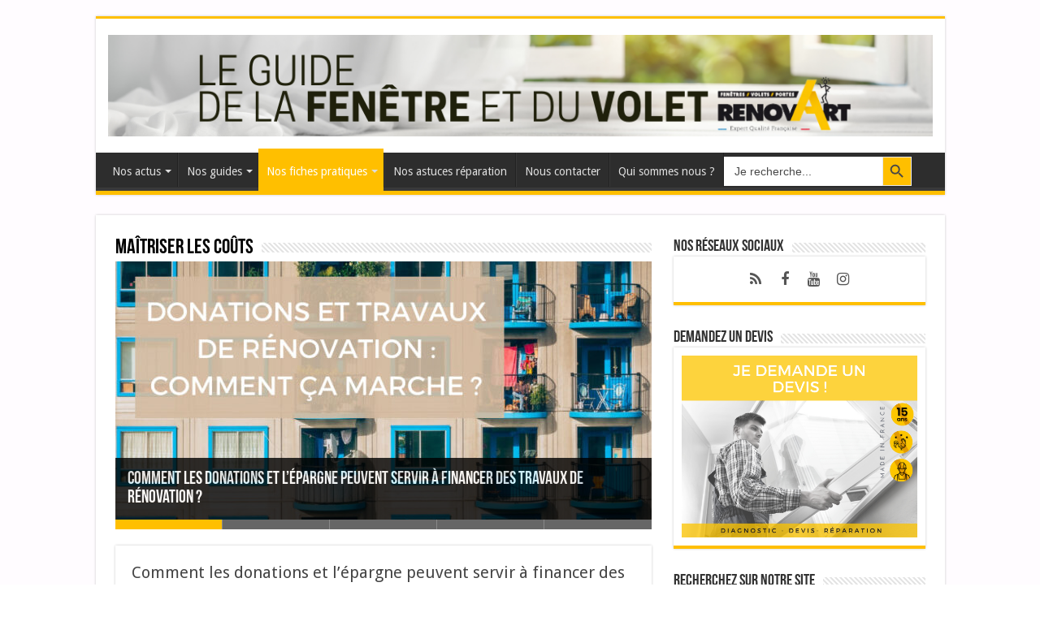

--- FILE ---
content_type: text/html; charset=UTF-8
request_url: https://www.guide-fenetres-volets.fr/category/maitrise-couts/
body_size: 14847
content:
<!DOCTYPE html>
<html lang="fr-FR" prefix="og: http://ogp.me/ns#">
<head>
<meta charset="UTF-8" />
<link rel="profile" href="http://gmpg.org/xfn/11" />
<link rel="pingback" href="https://www.guide-fenetres-volets.fr/xmlrpc.php" />
<meta name='robots' content='index, follow, max-image-preview:large, max-snippet:-1, max-video-preview:-1' />

	<!-- This site is optimized with the Yoast SEO plugin v19.10 - https://yoast.com/wordpress/plugins/seo/ -->
	<title>Maîtriser les coûts Archives - Le guide de la fenêtre et du volet</title>
	<link rel="canonical" href="https://www.guide-fenetres-volets.fr/category/maitrise-couts/" />
	<link rel="next" href="https://www.guide-fenetres-volets.fr/category/maitrise-couts/page/2/" />
	<meta property="og:locale" content="fr_FR" />
	<meta property="og:type" content="article" />
	<meta property="og:title" content="Maîtriser les coûts Archives - Le guide de la fenêtre et du volet" />
	<meta property="og:url" content="https://www.guide-fenetres-volets.fr/category/maitrise-couts/" />
	<meta property="og:site_name" content="Le guide de la fenêtre et du volet" />
	<script type="application/ld+json" class="yoast-schema-graph">{"@context":"https://schema.org","@graph":[{"@type":"CollectionPage","@id":"https://www.guide-fenetres-volets.fr/category/maitrise-couts/","url":"https://www.guide-fenetres-volets.fr/category/maitrise-couts/","name":"Maîtriser les coûts Archives - Le guide de la fenêtre et du volet","isPartOf":{"@id":"https://www.guide-fenetres-volets.fr/#website"},"primaryImageOfPage":{"@id":"https://www.guide-fenetres-volets.fr/category/maitrise-couts/#primaryimage"},"image":{"@id":"https://www.guide-fenetres-volets.fr/category/maitrise-couts/#primaryimage"},"thumbnailUrl":"https://www.guide-fenetres-volets.fr/wp-content/uploads/2021/05/Renovart-donation-et-travaux-de-renovation.jpg","inLanguage":"fr-FR"},{"@type":"ImageObject","inLanguage":"fr-FR","@id":"https://www.guide-fenetres-volets.fr/category/maitrise-couts/#primaryimage","url":"https://www.guide-fenetres-volets.fr/wp-content/uploads/2021/05/Renovart-donation-et-travaux-de-renovation.jpg","contentUrl":"https://www.guide-fenetres-volets.fr/wp-content/uploads/2021/05/Renovart-donation-et-travaux-de-renovation.jpg","width":810,"height":450},{"@type":"WebSite","@id":"https://www.guide-fenetres-volets.fr/#website","url":"https://www.guide-fenetres-volets.fr/","name":"Le guide de la fenêtre et du volet","description":"Le guide de la fenêtre et du volet","potentialAction":[{"@type":"SearchAction","target":{"@type":"EntryPoint","urlTemplate":"https://www.guide-fenetres-volets.fr/?s={search_term_string}"},"query-input":"required name=search_term_string"}],"inLanguage":"fr-FR"}]}</script>
	<!-- / Yoast SEO plugin. -->


<link rel='dns-prefetch' href='//fonts.googleapis.com' />
<link rel='dns-prefetch' href='//s.w.org' />
<link rel="alternate" type="application/rss+xml" title="Le guide de la fenêtre et du volet &raquo; Flux" href="https://www.guide-fenetres-volets.fr/feed/" />
<link rel="alternate" type="application/rss+xml" title="Le guide de la fenêtre et du volet &raquo; Flux des commentaires" href="https://www.guide-fenetres-volets.fr/comments/feed/" />
<link rel="alternate" type="application/rss+xml" title="Le guide de la fenêtre et du volet &raquo; Flux de la catégorie Maîtriser les coûts" href="https://www.guide-fenetres-volets.fr/category/maitrise-couts/feed/" />
		<!-- This site uses the Google Analytics by MonsterInsights plugin v8.10.1 - Using Analytics tracking - https://www.monsterinsights.com/ -->
		<!-- Remarque : MonsterInsights n’est actuellement pas configuré sur ce site. Le propriétaire doit authentifier son compte Google Analytics dans les réglages de MonsterInsights.  -->
					<!-- No UA code set -->
				<!-- / Google Analytics by MonsterInsights -->
		<script type="text/javascript">
window._wpemojiSettings = {"baseUrl":"https:\/\/s.w.org\/images\/core\/emoji\/13.1.0\/72x72\/","ext":".png","svgUrl":"https:\/\/s.w.org\/images\/core\/emoji\/13.1.0\/svg\/","svgExt":".svg","source":{"concatemoji":"https:\/\/www.guide-fenetres-volets.fr\/wp-includes\/js\/wp-emoji-release.min.js"}};
/*! This file is auto-generated */
!function(e,a,t){var n,r,o,i=a.createElement("canvas"),p=i.getContext&&i.getContext("2d");function s(e,t){var a=String.fromCharCode;p.clearRect(0,0,i.width,i.height),p.fillText(a.apply(this,e),0,0);e=i.toDataURL();return p.clearRect(0,0,i.width,i.height),p.fillText(a.apply(this,t),0,0),e===i.toDataURL()}function c(e){var t=a.createElement("script");t.src=e,t.defer=t.type="text/javascript",a.getElementsByTagName("head")[0].appendChild(t)}for(o=Array("flag","emoji"),t.supports={everything:!0,everythingExceptFlag:!0},r=0;r<o.length;r++)t.supports[o[r]]=function(e){if(!p||!p.fillText)return!1;switch(p.textBaseline="top",p.font="600 32px Arial",e){case"flag":return s([127987,65039,8205,9895,65039],[127987,65039,8203,9895,65039])?!1:!s([55356,56826,55356,56819],[55356,56826,8203,55356,56819])&&!s([55356,57332,56128,56423,56128,56418,56128,56421,56128,56430,56128,56423,56128,56447],[55356,57332,8203,56128,56423,8203,56128,56418,8203,56128,56421,8203,56128,56430,8203,56128,56423,8203,56128,56447]);case"emoji":return!s([10084,65039,8205,55357,56613],[10084,65039,8203,55357,56613])}return!1}(o[r]),t.supports.everything=t.supports.everything&&t.supports[o[r]],"flag"!==o[r]&&(t.supports.everythingExceptFlag=t.supports.everythingExceptFlag&&t.supports[o[r]]);t.supports.everythingExceptFlag=t.supports.everythingExceptFlag&&!t.supports.flag,t.DOMReady=!1,t.readyCallback=function(){t.DOMReady=!0},t.supports.everything||(n=function(){t.readyCallback()},a.addEventListener?(a.addEventListener("DOMContentLoaded",n,!1),e.addEventListener("load",n,!1)):(e.attachEvent("onload",n),a.attachEvent("onreadystatechange",function(){"complete"===a.readyState&&t.readyCallback()})),(n=t.source||{}).concatemoji?c(n.concatemoji):n.wpemoji&&n.twemoji&&(c(n.twemoji),c(n.wpemoji)))}(window,document,window._wpemojiSettings);
</script>
<style type="text/css">
img.wp-smiley,
img.emoji {
	display: inline !important;
	border: none !important;
	box-shadow: none !important;
	height: 1em !important;
	width: 1em !important;
	margin: 0 0.07em !important;
	vertical-align: -0.1em !important;
	background: none !important;
	padding: 0 !important;
}
</style>
	<link rel='stylesheet' id='taqyeem-style-css'  href='https://www.guide-fenetres-volets.fr/wp-content/plugins/taqyeem/style.css' type='text/css' media='all' />
<link rel='stylesheet' id='wp-block-library-css'  href='https://www.guide-fenetres-volets.fr/wp-includes/css/dist/block-library/style.min.css' type='text/css' media='all' />
<style id='global-styles-inline-css' type='text/css'>
body{--wp--preset--color--black: #000000;--wp--preset--color--cyan-bluish-gray: #abb8c3;--wp--preset--color--white: #ffffff;--wp--preset--color--pale-pink: #f78da7;--wp--preset--color--vivid-red: #cf2e2e;--wp--preset--color--luminous-vivid-orange: #ff6900;--wp--preset--color--luminous-vivid-amber: #fcb900;--wp--preset--color--light-green-cyan: #7bdcb5;--wp--preset--color--vivid-green-cyan: #00d084;--wp--preset--color--pale-cyan-blue: #8ed1fc;--wp--preset--color--vivid-cyan-blue: #0693e3;--wp--preset--color--vivid-purple: #9b51e0;--wp--preset--gradient--vivid-cyan-blue-to-vivid-purple: linear-gradient(135deg,rgba(6,147,227,1) 0%,rgb(155,81,224) 100%);--wp--preset--gradient--light-green-cyan-to-vivid-green-cyan: linear-gradient(135deg,rgb(122,220,180) 0%,rgb(0,208,130) 100%);--wp--preset--gradient--luminous-vivid-amber-to-luminous-vivid-orange: linear-gradient(135deg,rgba(252,185,0,1) 0%,rgba(255,105,0,1) 100%);--wp--preset--gradient--luminous-vivid-orange-to-vivid-red: linear-gradient(135deg,rgba(255,105,0,1) 0%,rgb(207,46,46) 100%);--wp--preset--gradient--very-light-gray-to-cyan-bluish-gray: linear-gradient(135deg,rgb(238,238,238) 0%,rgb(169,184,195) 100%);--wp--preset--gradient--cool-to-warm-spectrum: linear-gradient(135deg,rgb(74,234,220) 0%,rgb(151,120,209) 20%,rgb(207,42,186) 40%,rgb(238,44,130) 60%,rgb(251,105,98) 80%,rgb(254,248,76) 100%);--wp--preset--gradient--blush-light-purple: linear-gradient(135deg,rgb(255,206,236) 0%,rgb(152,150,240) 100%);--wp--preset--gradient--blush-bordeaux: linear-gradient(135deg,rgb(254,205,165) 0%,rgb(254,45,45) 50%,rgb(107,0,62) 100%);--wp--preset--gradient--luminous-dusk: linear-gradient(135deg,rgb(255,203,112) 0%,rgb(199,81,192) 50%,rgb(65,88,208) 100%);--wp--preset--gradient--pale-ocean: linear-gradient(135deg,rgb(255,245,203) 0%,rgb(182,227,212) 50%,rgb(51,167,181) 100%);--wp--preset--gradient--electric-grass: linear-gradient(135deg,rgb(202,248,128) 0%,rgb(113,206,126) 100%);--wp--preset--gradient--midnight: linear-gradient(135deg,rgb(2,3,129) 0%,rgb(40,116,252) 100%);--wp--preset--duotone--dark-grayscale: url('#wp-duotone-dark-grayscale');--wp--preset--duotone--grayscale: url('#wp-duotone-grayscale');--wp--preset--duotone--purple-yellow: url('#wp-duotone-purple-yellow');--wp--preset--duotone--blue-red: url('#wp-duotone-blue-red');--wp--preset--duotone--midnight: url('#wp-duotone-midnight');--wp--preset--duotone--magenta-yellow: url('#wp-duotone-magenta-yellow');--wp--preset--duotone--purple-green: url('#wp-duotone-purple-green');--wp--preset--duotone--blue-orange: url('#wp-duotone-blue-orange');--wp--preset--font-size--small: 13px;--wp--preset--font-size--medium: 20px;--wp--preset--font-size--large: 36px;--wp--preset--font-size--x-large: 42px;}.has-black-color{color: var(--wp--preset--color--black) !important;}.has-cyan-bluish-gray-color{color: var(--wp--preset--color--cyan-bluish-gray) !important;}.has-white-color{color: var(--wp--preset--color--white) !important;}.has-pale-pink-color{color: var(--wp--preset--color--pale-pink) !important;}.has-vivid-red-color{color: var(--wp--preset--color--vivid-red) !important;}.has-luminous-vivid-orange-color{color: var(--wp--preset--color--luminous-vivid-orange) !important;}.has-luminous-vivid-amber-color{color: var(--wp--preset--color--luminous-vivid-amber) !important;}.has-light-green-cyan-color{color: var(--wp--preset--color--light-green-cyan) !important;}.has-vivid-green-cyan-color{color: var(--wp--preset--color--vivid-green-cyan) !important;}.has-pale-cyan-blue-color{color: var(--wp--preset--color--pale-cyan-blue) !important;}.has-vivid-cyan-blue-color{color: var(--wp--preset--color--vivid-cyan-blue) !important;}.has-vivid-purple-color{color: var(--wp--preset--color--vivid-purple) !important;}.has-black-background-color{background-color: var(--wp--preset--color--black) !important;}.has-cyan-bluish-gray-background-color{background-color: var(--wp--preset--color--cyan-bluish-gray) !important;}.has-white-background-color{background-color: var(--wp--preset--color--white) !important;}.has-pale-pink-background-color{background-color: var(--wp--preset--color--pale-pink) !important;}.has-vivid-red-background-color{background-color: var(--wp--preset--color--vivid-red) !important;}.has-luminous-vivid-orange-background-color{background-color: var(--wp--preset--color--luminous-vivid-orange) !important;}.has-luminous-vivid-amber-background-color{background-color: var(--wp--preset--color--luminous-vivid-amber) !important;}.has-light-green-cyan-background-color{background-color: var(--wp--preset--color--light-green-cyan) !important;}.has-vivid-green-cyan-background-color{background-color: var(--wp--preset--color--vivid-green-cyan) !important;}.has-pale-cyan-blue-background-color{background-color: var(--wp--preset--color--pale-cyan-blue) !important;}.has-vivid-cyan-blue-background-color{background-color: var(--wp--preset--color--vivid-cyan-blue) !important;}.has-vivid-purple-background-color{background-color: var(--wp--preset--color--vivid-purple) !important;}.has-black-border-color{border-color: var(--wp--preset--color--black) !important;}.has-cyan-bluish-gray-border-color{border-color: var(--wp--preset--color--cyan-bluish-gray) !important;}.has-white-border-color{border-color: var(--wp--preset--color--white) !important;}.has-pale-pink-border-color{border-color: var(--wp--preset--color--pale-pink) !important;}.has-vivid-red-border-color{border-color: var(--wp--preset--color--vivid-red) !important;}.has-luminous-vivid-orange-border-color{border-color: var(--wp--preset--color--luminous-vivid-orange) !important;}.has-luminous-vivid-amber-border-color{border-color: var(--wp--preset--color--luminous-vivid-amber) !important;}.has-light-green-cyan-border-color{border-color: var(--wp--preset--color--light-green-cyan) !important;}.has-vivid-green-cyan-border-color{border-color: var(--wp--preset--color--vivid-green-cyan) !important;}.has-pale-cyan-blue-border-color{border-color: var(--wp--preset--color--pale-cyan-blue) !important;}.has-vivid-cyan-blue-border-color{border-color: var(--wp--preset--color--vivid-cyan-blue) !important;}.has-vivid-purple-border-color{border-color: var(--wp--preset--color--vivid-purple) !important;}.has-vivid-cyan-blue-to-vivid-purple-gradient-background{background: var(--wp--preset--gradient--vivid-cyan-blue-to-vivid-purple) !important;}.has-light-green-cyan-to-vivid-green-cyan-gradient-background{background: var(--wp--preset--gradient--light-green-cyan-to-vivid-green-cyan) !important;}.has-luminous-vivid-amber-to-luminous-vivid-orange-gradient-background{background: var(--wp--preset--gradient--luminous-vivid-amber-to-luminous-vivid-orange) !important;}.has-luminous-vivid-orange-to-vivid-red-gradient-background{background: var(--wp--preset--gradient--luminous-vivid-orange-to-vivid-red) !important;}.has-very-light-gray-to-cyan-bluish-gray-gradient-background{background: var(--wp--preset--gradient--very-light-gray-to-cyan-bluish-gray) !important;}.has-cool-to-warm-spectrum-gradient-background{background: var(--wp--preset--gradient--cool-to-warm-spectrum) !important;}.has-blush-light-purple-gradient-background{background: var(--wp--preset--gradient--blush-light-purple) !important;}.has-blush-bordeaux-gradient-background{background: var(--wp--preset--gradient--blush-bordeaux) !important;}.has-luminous-dusk-gradient-background{background: var(--wp--preset--gradient--luminous-dusk) !important;}.has-pale-ocean-gradient-background{background: var(--wp--preset--gradient--pale-ocean) !important;}.has-electric-grass-gradient-background{background: var(--wp--preset--gradient--electric-grass) !important;}.has-midnight-gradient-background{background: var(--wp--preset--gradient--midnight) !important;}.has-small-font-size{font-size: var(--wp--preset--font-size--small) !important;}.has-medium-font-size{font-size: var(--wp--preset--font-size--medium) !important;}.has-large-font-size{font-size: var(--wp--preset--font-size--large) !important;}.has-x-large-font-size{font-size: var(--wp--preset--font-size--x-large) !important;}
</style>
<link rel='stylesheet' id='orgseries-default-css-css'  href='https://www.guide-fenetres-volets.fr/wp-content/plugins/organize-series/orgSeries.css' type='text/css' media='all' />
<link rel='stylesheet' id='taqyeem-buttons-style-css'  href='https://www.guide-fenetres-volets.fr/wp-content/plugins/taqyeem-buttons/assets/style.css' type='text/css' media='all' />
<link rel='stylesheet' id='ivory-search-styles-css'  href='https://www.guide-fenetres-volets.fr/wp-content/plugins/add-search-to-menu/public/css/ivory-search.min.css' type='text/css' media='all' />
<link rel='stylesheet' id='tie-style-css'  href='https://www.guide-fenetres-volets.fr/wp-content/themes/sahifa/style.css' type='text/css' media='all' />
<link rel='stylesheet' id='tie-ilightbox-skin-css'  href='https://www.guide-fenetres-volets.fr/wp-content/themes/sahifa/css/ilightbox/dark-skin/skin.css' type='text/css' media='all' />
<link rel='stylesheet' id='Droid+Sans-css'  href='https://fonts.googleapis.com/css?family=Droid+Sans%3Aregular%2C700' type='text/css' media='all' />
<link rel='stylesheet' id='tablepress-default-css'  href='https://www.guide-fenetres-volets.fr/wp-content/plugins/tablepress/css/default.min.css' type='text/css' media='all' />
<script type='text/javascript' src='https://www.guide-fenetres-volets.fr/wp-includes/js/jquery/jquery.min.js' id='jquery-core-js'></script>
<script type='text/javascript' src='https://www.guide-fenetres-volets.fr/wp-includes/js/jquery/jquery-migrate.min.js' id='jquery-migrate-js'></script>
<script type='text/javascript' src='https://www.guide-fenetres-volets.fr/wp-content/plugins/taqyeem/js/tie.js' id='taqyeem-main-js'></script>
<link rel="https://api.w.org/" href="https://www.guide-fenetres-volets.fr/wp-json/" /><link rel="alternate" type="application/json" href="https://www.guide-fenetres-volets.fr/wp-json/wp/v2/categories/4" /><link rel="EditURI" type="application/rsd+xml" title="RSD" href="https://www.guide-fenetres-volets.fr/xmlrpc.php?rsd" />
<link rel="wlwmanifest" type="application/wlwmanifest+xml" href="https://www.guide-fenetres-volets.fr/wp-includes/wlwmanifest.xml" /> 

<!-- Google Tag Manager -->
<script>(function(w,d,s,l,i){w[l]=w[l]||[];w[l].push({'gtm.start':
new Date().getTime(),event:'gtm.js'});var f=d.getElementsByTagName(s)[0],
j=d.createElement(s),dl=l!='dataLayer'?'&l='+l:'';j.async=true;j.src=
'https://www.googletagmanager.com/gtm.js?id='+i+dl;f.parentNode.insertBefore(j,f);
})(window,document,'script','dataLayer','GTM-WBRDXZX');</script>
<!-- End Google Tag Manager --><script type='text/javascript'>
/* <![CDATA[ */
var taqyeem = {"ajaxurl":"https://www.guide-fenetres-volets.fr/wp-admin/admin-ajax.php" , "your_rating":"Your Rating:"};
/* ]]> */
</script>
<style type="text/css" media="screen"> 

</style> 
<link rel="shortcut icon" href="https://www.guide-fenetres-volets.fr/wp-content/uploads/2021/06/Favicon-Renovart.jpg" title="Favicon" />	
<!--[if IE]>
<script type="text/javascript">jQuery(document).ready(function (){ jQuery(".menu-item").has("ul").children("a").attr("aria-haspopup", "true");});</script>
<![endif]-->	
<!--[if lt IE 9]>
<script src="https://www.guide-fenetres-volets.fr/wp-content/themes/sahifa/js/html5.js"></script>
<script src="https://www.guide-fenetres-volets.fr/wp-content/themes/sahifa/js/selectivizr-min.js"></script>
<![endif]-->
<!--[if IE 9]>
<link rel="stylesheet" type="text/css" media="all" href="https://www.guide-fenetres-volets.fr/wp-content/themes/sahifa/css/ie9.css" />
<![endif]-->
<!--[if IE 8]>
<link rel="stylesheet" type="text/css" media="all" href="https://www.guide-fenetres-volets.fr/wp-content/themes/sahifa/css/ie8.css" />
<![endif]-->
<!--[if IE 7]>
<link rel="stylesheet" type="text/css" media="all" href="https://www.guide-fenetres-volets.fr/wp-content/themes/sahifa/css/ie7.css" />
<![endif]-->


<meta name="viewport" content="width=device-width, initial-scale=1.0" />

<!-- Hotjar Tracking Code for https://www.guide-fenetres-volets.fr/ -->

<script>

    (function(h,o,t,j,a,r){

        h.hj=h.hj||function(){(h.hj.q=h.hj.q||[]).push(arguments)};

        h._hjSettings={hjid:1130623,hjsv:6};

        a=o.getElementsByTagName('head')[0];

        r=o.createElement('script');r.async=1;

        r.src=t+h._hjSettings.hjid+j+h._hjSettings.hjsv;

        a.appendChild(r);

    })(window,document,'https://static.hotjar.com/c/hotjar-','.js?sv=');

</script>

<style type="text/css" media="screen"> 

body{
	font-size : 15px;
}

.top-nav, .top-nav ul li a {
	font-size : 14px;
}

#main-nav, #main-nav ul li a{
	font-size : 14px;
}

h3.post-box-title, h3.post-box-title a{
	font-size : 15px;
}

p.post-meta, p.post-meta a{
	font-size : 14px;
}

::-webkit-scrollbar {
	width: 8px;
	height:8px;
}

#main-nav,
.cat-box-content,
#sidebar .widget-container,
.post-listing,
#commentform {
	border-bottom-color: #ffbf00;
}
	
.search-block .search-button,
#topcontrol,
#main-nav ul li.current-menu-item a,
#main-nav ul li.current-menu-item a:hover,
#main-nav ul li.current_page_parent a,
#main-nav ul li.current_page_parent a:hover,
#main-nav ul li.current-menu-parent a,
#main-nav ul li.current-menu-parent a:hover,
#main-nav ul li.current-page-ancestor a,
#main-nav ul li.current-page-ancestor a:hover,
.pagination span.current,
.share-post span.share-text,
.flex-control-paging li a.flex-active,
.ei-slider-thumbs li.ei-slider-element,
.review-percentage .review-item span span,
.review-final-score,
.button,
a.button,
a.more-link,
#main-content input[type="submit"],
.form-submit #submit,
#login-form .login-button,
.widget-feedburner .feedburner-subscribe,
input[type="submit"],
#buddypress button,
#buddypress a.button,
#buddypress input[type=submit],
#buddypress input[type=reset],
#buddypress ul.button-nav li a,
#buddypress div.generic-button a,
#buddypress .comment-reply-link,
#buddypress div.item-list-tabs ul li a span,
#buddypress div.item-list-tabs ul li.selected a,
#buddypress div.item-list-tabs ul li.current a,
#buddypress #members-directory-form div.item-list-tabs ul li.selected span,
#members-list-options a.selected,
#groups-list-options a.selected,
body.dark-skin #buddypress div.item-list-tabs ul li a span,
body.dark-skin #buddypress div.item-list-tabs ul li.selected a,
body.dark-skin #buddypress div.item-list-tabs ul li.current a,
body.dark-skin #members-list-options a.selected,
body.dark-skin #groups-list-options a.selected,
.search-block-large .search-button,
#featured-posts .flex-next:hover,
#featured-posts .flex-prev:hover,
a.tie-cart span.shooping-count,
.woocommerce span.onsale,
.woocommerce-page span.onsale ,
.woocommerce .widget_price_filter .ui-slider .ui-slider-handle,
.woocommerce-page .widget_price_filter .ui-slider .ui-slider-handle,
#check-also-close,
a.post-slideshow-next,
a.post-slideshow-prev,
.widget_price_filter .ui-slider .ui-slider-handle,
.quantity .minus:hover,
.quantity .plus:hover,
.mejs-container .mejs-controls .mejs-time-rail .mejs-time-current,
#reading-position-indicator  {
	background-color:#ffbf00;
}

::-webkit-scrollbar-thumb{
	background-color:#ffbf00 !important;
}
	
#theme-footer,
#theme-header,
.top-nav ul li.current-menu-item:before,
#main-nav .menu-sub-content ,
#main-nav ul ul,
#check-also-box { 
	border-top-color: #ffbf00;
}
	
.search-block:after {
	border-right-color:#ffbf00;
}

body.rtl .search-block:after {
	border-left-color:#ffbf00;
}

#main-nav ul > li.menu-item-has-children:hover > a:after,
#main-nav ul > li.mega-menu:hover > a:after {
	border-color:transparent transparent #ffbf00;
}
	
.widget.timeline-posts li a:hover,
.widget.timeline-posts li a:hover span.tie-date {
	color: #ffbf00;
}

.widget.timeline-posts li a:hover span.tie-date:before {
	background: #ffbf00;
	border-color: #ffbf00;
}

#order_review,
#order_review_heading {
	border-color: #ffbf00;
}

	
.background-cover{ 
	background-color:#fffcff !important;
	background-image : url('') !important;
	filter: progid:DXImageTransform.Microsoft.AlphaImageLoader(src='',sizingMethod='scale') !important;
	-ms-filter: "progid:DXImageTransform.Microsoft.AlphaImageLoader(src='',sizingMethod='scale')" !important;
}
	
body.single .post .entry a, body.page .post .entry a {
	color: #5d49fa;
	text-decoration: underline;
}
		
body.single .post .entry a:hover, body.page .post .entry a:hover {
	color: #000000;
	text-decoration: underline;
}
		
.comment p a {
    color: #fdc600;
    font-weight: bold;
}</style> 

		<script type="text/javascript">
			/* <![CDATA[ */
				var sf_position = '0';
				var sf_templates = "<a href=\"{search_url_escaped}\">Voir tous les r\u00e9sultats<\/a>";
				var sf_input = '.search-live';
				jQuery(document).ready(function(){
					jQuery(sf_input).ajaxyLiveSearch({"expand":false,"searchUrl":"https:\/\/www.guide-fenetres-volets.fr\/?s=%s","text":"Search","delay":500,"iwidth":180,"width":315,"ajaxUrl":"https:\/\/www.guide-fenetres-volets.fr\/wp-admin\/admin-ajax.php","rtl":0});
					jQuery(".live-search_ajaxy-selective-input").keyup(function() {
						var width = jQuery(this).val().length * 8;
						if(width < 50) {
							width = 50;
						}
						jQuery(this).width(width);
					});
					jQuery(".live-search_ajaxy-selective-search").click(function() {
						jQuery(this).find(".live-search_ajaxy-selective-input").focus();
					});
					jQuery(".live-search_ajaxy-selective-close").click(function() {
						jQuery(this).parent().remove();
					});
				});
			/* ]]> */
		</script>
		<style type="text/css">.broken_link, a.broken_link {
	text-decoration: line-through;
}</style>		<style type="text/css" id="wp-custom-css">
			/* BOITMOBILE - 03/08/2021 */
.is-menu.default form {
    margin-top: 5px;
}		</style>
		</head>
<body id="top" class="archive category category-maitrise-couts category-4 sahifa lazy-enabled">

<div class="wrapper-outer">

	<div class="background-cover"></div>

	<aside id="slide-out">
	
			<div class="search-mobile">
			<form method="get" id="searchform-mobile" action="https://www.guide-fenetres-volets.fr/">
				<button class="search-button" type="submit" value="mots-clés"><i class="fa fa-search"></i></button>	
				<input type="text" id="s-mobile" name="s" title="mots-clés" value="mots-clés" onfocus="if (this.value == 'mots-clés') {this.value = '';}" onblur="if (this.value == '') {this.value = 'mots-clés';}"  />
			</form>
		</div><!-- .search-mobile /-->
		
			<div class="social-icons">
		<a class="ttip-none" title="Rss" href="https://www.guide-fenetres-volets.fr/feed/" target="_blank"><i class="fa fa-rss"></i></a><a class="ttip-none" title="Facebook" href="https://www.facebook.com/RenovArtFrance/" target="_blank"><i class="fa fa-facebook"></i></a><a class="ttip-none" title="Youtube" href="https://www.youtube.com/channel/UCViReExikBx0Eorqq66YkKw" target="_blank"><i class="fa fa-youtube"></i></a><a class="ttip-none" title="instagram" href="https://www.instagram.com/renovart.fr/" target="_blank"><i class="fa fa-instagram"></i></a>
			</div>

		
		<div id="mobile-menu" ></div>
	</aside><!-- #slide-out /-->

		<div id="wrapper" class="boxed">
		<div class="inner-wrapper">

		<header id="theme-header" class="theme-header">
			
		<div class="header-content">
		
					<a id="slide-out-open" class="slide-out-open" href="#"><span></span></a>
				
			<div class="logo">
			<h2>								<a title="Le guide de la fenêtre et du volet" href="https://www.guide-fenetres-volets.fr/">
					<img src="https://www.guide-fenetres-volets.fr/wp-content/uploads/2021/08/Renovart-header-blog-1-1.png" alt="Le guide de la fenêtre et du volet"  /><strong>Le guide de la fenêtre et du volet Le guide de la fenêtre et du volet</strong>
				</a>
			</h2>			</div><!-- .logo /-->
						<div class="clear"></div>
			
		</div>	
													<nav id="main-nav" class="fixed-enabled">
				<div class="container">
				
				
								<style type="text/css">
					.is-form-id-6315 .is-search-submit:focus,
			.is-form-id-6315 .is-search-submit:hover,
			.is-form-id-6315 .is-search-submit,
            .is-form-id-6315 .is-search-icon {
			color: #474747 !important;            background-color: #ffbf00 !important;            border-color: #e8e8e8 !important;			}
                        	.is-form-id-6315 .is-search-submit path {
					fill: #474747 !important;            	}
            			.is-form-id-6315 .is-search-input::-webkit-input-placeholder {
			    color: #494949 !important;
			}
			.is-form-id-6315 .is-search-input:-moz-placeholder {
			    color: #494949 !important;
			    opacity: 1;
			}
			.is-form-id-6315 .is-search-input::-moz-placeholder {
			    color: #494949 !important;
			    opacity: 1;
			}
			.is-form-id-6315 .is-search-input:-ms-input-placeholder {
			    color: #494949 !important;
			}
                        			.is-form-style-1.is-form-id-6315 .is-search-input:focus,
			.is-form-style-1.is-form-id-6315 .is-search-input:hover,
			.is-form-style-1.is-form-id-6315 .is-search-input,
			.is-form-style-2.is-form-id-6315 .is-search-input:focus,
			.is-form-style-2.is-form-id-6315 .is-search-input:hover,
			.is-form-style-2.is-form-id-6315 .is-search-input,
			.is-form-style-3.is-form-id-6315 .is-search-input:focus,
			.is-form-style-3.is-form-id-6315 .is-search-input:hover,
			.is-form-style-3.is-form-id-6315 .is-search-input,
			.is-form-id-6315 .is-search-input:focus,
			.is-form-id-6315 .is-search-input:hover,
			.is-form-id-6315 .is-search-input {
                                color: #494949 !important;                                border-color: #ffffff !important;                                			}
                        			</style>
		<div class="main-menu"><ul id="menu-menu-rubriques" class="menu"><li id="menu-item-18" class="menu-item menu-item-type-taxonomy menu-item-object-category menu-item-has-children menu-item-18"><a title="Toute l&rsquo;actu" href="https://www.guide-fenetres-volets.fr/category/renovart-actu/">Nos actus</a>
<ul class="sub-menu menu-sub-content">
	<li id="menu-item-175" class="menu-item menu-item-type-post_type menu-item-object-page menu-item-175"><a href="https://www.guide-fenetres-volets.fr/notre-entreprise/">Notre entreprise</a></li>
	<li id="menu-item-198" class="menu-item menu-item-type-taxonomy menu-item-object-category menu-item-198"><a href="https://www.guide-fenetres-volets.fr/category/matieres-premieres/">Nos engagements</a></li>
	<li id="menu-item-212" class="menu-item menu-item-type-taxonomy menu-item-object-category menu-item-212"><a href="https://www.guide-fenetres-volets.fr/category/client-centre-organisation/">Le client, au centre de notre organisation</a></li>
	<li id="menu-item-2812" class="menu-item menu-item-type-taxonomy menu-item-object-category menu-item-2812"><a href="https://www.guide-fenetres-volets.fr/category/reponses-experts/">Nos réponses d&rsquo;experts</a></li>
</ul>
</li>
<li id="menu-item-17" class="menu-item menu-item-type-taxonomy menu-item-object-category menu-item-has-children menu-item-17"><a href="https://www.guide-fenetres-volets.fr/category/produits/">Nos guides</a>
<ul class="sub-menu menu-sub-content">
	<li id="menu-item-12" class="menu-item menu-item-type-taxonomy menu-item-object-category menu-item-12"><a href="https://www.guide-fenetres-volets.fr/category/guide-achat/">Guides d&rsquo;achat</a></li>
	<li id="menu-item-1151" class="menu-item menu-item-type-taxonomy menu-item-object-category menu-item-1151"><a href="https://www.guide-fenetres-volets.fr/category/produits-renovart/">Guide des produits Renov&rsquo;art</a></li>
	<li id="menu-item-940" class="menu-item menu-item-type-taxonomy menu-item-object-category menu-item-940"><a href="https://www.guide-fenetres-volets.fr/category/guide-couleurs-volets/">Guide des couleurs de volets</a></li>
	<li id="menu-item-3734" class="menu-item menu-item-type-taxonomy menu-item-object-category menu-item-3734"><a href="https://www.guide-fenetres-volets.fr/category/guide-patrimoine-histoire-volets/">Guide du patrimoine et histoire des volets</a></li>
</ul>
</li>
<li id="menu-item-11" class="menu-item menu-item-type-taxonomy menu-item-object-category current-menu-ancestor current-menu-parent menu-item-has-children menu-item-11"><a href="https://www.guide-fenetres-volets.fr/category/fiches-pratiques/">Nos fiches pratiques</a>
<ul class="sub-menu menu-sub-content">
	<li id="menu-item-7" class="menu-item menu-item-type-taxonomy menu-item-object-category menu-item-7"><a href="https://www.guide-fenetres-volets.fr/category/isoler-economiser/">Comment mieux isoler sa maison ?</a></li>
	<li id="menu-item-3869" class="menu-item menu-item-type-taxonomy menu-item-object-category menu-item-3869"><a href="https://www.guide-fenetres-volets.fr/category/demarches-travaux/">Quelles sont les démarches avant travaux ?</a></li>
	<li id="menu-item-311" class="menu-item menu-item-type-taxonomy menu-item-object-category menu-item-311"><a href="https://www.guide-fenetres-volets.fr/category/reglementation/">Locataire &#8211; propriétaire : qui paie quoi ?</a></li>
	<li id="menu-item-312" class="menu-item menu-item-type-taxonomy menu-item-object-category current-menu-item menu-item-312"><a href="https://www.guide-fenetres-volets.fr/category/maitrise-couts/">Quelles aides financières pour une rénovation ?</a></li>
</ul>
</li>
<li id="menu-item-188" class="menu-item menu-item-type-taxonomy menu-item-object-category menu-item-188"><a href="https://www.guide-fenetres-volets.fr/category/conseils-installation/">Nos astuces réparation</a></li>
<li id="menu-item-516" class="menu-item menu-item-type-custom menu-item-object-custom menu-item-516"><a title="Nous contacter" href="https://www.renovart-ouvertures.fr/landings/?utm_source=guide-fenetres-volets&#038;utm_medium=menu&#038;utm_campaign=nous-contacter-menu&#038;utm_content=bouton-menu">Nous contacter</a></li>
<li id="menu-item-7252" class="menu-item menu-item-type-custom menu-item-object-custom menu-item-7252"><a href="http://www.guide-fenetres-volets.fr/le-blog-de-renovart/">Qui sommes nous ?</a></li>
<li class=" astm-search-menu is-menu default menu-item"><form  class="is-search-form is-form-style is-form-style-3 is-form-id-6315 " action="https://www.guide-fenetres-volets.fr/" method="get" role="search" ><label for="is-search-input-6315"><span class="is-screen-reader-text">Search for:</span><input  type="search" id="is-search-input-6315" name="s" value="" class="is-search-input" placeholder="Je recherche..." autocomplete=off /></label><button type="submit" class="is-search-submit"><span class="is-screen-reader-text">Search Button</span><span class="is-search-icon"><svg focusable="false" aria-label="Search" xmlns="http://www.w3.org/2000/svg" viewBox="0 0 24 24" width="24px"><path d="M15.5 14h-.79l-.28-.27C15.41 12.59 16 11.11 16 9.5 16 5.91 13.09 3 9.5 3S3 5.91 3 9.5 5.91 16 9.5 16c1.61 0 3.09-.59 4.23-1.57l.27.28v.79l5 4.99L20.49 19l-4.99-5zm-6 0C7.01 14 5 11.99 5 9.5S7.01 5 9.5 5 14 7.01 14 9.5 11.99 14 9.5 14z"></path></svg></span></button><input type="hidden" name="id" value="6315" /></form><div class="search-close"></div></li></ul></div>					
					
				</div>
			</nav><!-- .main-nav /-->
					</header><!-- #header /-->
	
		
	
	
	<div id="main-content" class="container">
	<div class="content">
	
		
			
		<div class="page-head">
		
			<h1 class="page-title">
				Maîtriser les coûts			</h1>
			
						
			<div class="stripe-line"></div>

					</div>
		
				
		<script>
			jQuery(document).ready(function() {
			  jQuery('.flexslider').flexslider({
				animation: "fade",				slideshowSpeed: 7000,
				animationSpeed: 600,
				randomize: false,
				pauseOnHover: true,
				prevText: "",
				nextText: "",
				after: function(slider) {
					jQuery('#flexslider .slider-caption').animate({bottom:12,}, 400)
				},
				before: function(slider) {
					jQuery('#flexslider .slider-caption').animate({ bottom:-105,}, 400)
				},	
				start: function(slider) {
					var slide_control_width = 100/5;
					jQuery('#flexslider .flex-control-nav li').css('width', slide_control_width+'%');
					jQuery('#flexslider .slider-caption').animate({ bottom:12,}, 400)
				}
			  });
			});
		</script>
		
	
	
		<div id="flexslider" class="flexslider">
		<ul class="slides">
					<li>
						
				<a href="https://www.guide-fenetres-volets.fr/donations-epargne-financer-renovation-energetique/">
				<img width="660" height="330" src="https://www.guide-fenetres-volets.fr/wp-content/uploads/2021/05/Renovart-donation-et-travaux-de-renovation-660x330.jpg" class="attachment-slider size-slider wp-post-image" alt="" loading="lazy" />				</a>
							<div class="slider-caption">
					<h2><a href="https://www.guide-fenetres-volets.fr/donations-epargne-financer-renovation-energetique/">Comment les donations et l’épargne peuvent servir à financer des travaux de rénovation ?</a></h2>
									</div>
			</li>
					<li>
						
				<a href="https://www.guide-fenetres-volets.fr/travaux-renovation-energetique-declaration-impots/">
				<img width="660" height="330" src="https://www.guide-fenetres-volets.fr/wp-content/uploads/2021/04/Renovart-declaration-impots-2021-travaux-renovation-660x330.jpg" class="attachment-slider size-slider wp-post-image" alt="" loading="lazy" />				</a>
							<div class="slider-caption">
					<h2><a href="https://www.guide-fenetres-volets.fr/travaux-renovation-energetique-declaration-impots/">Rénovation énergétique : comment ajouter les travaux à la déclaration d’impôts en 2021 ?</a></h2>
									</div>
			</li>
					<li>
						
				<a href="https://www.guide-fenetres-volets.fr/aides-isolation-2021-renovation-energetique/">
				<img width="660" height="330" src="https://www.guide-fenetres-volets.fr/wp-content/uploads/2020/12/Renovart-quelles-aides-financieres-pour-les-travaux-isolation-des-fenetres-660x330.jpg" class="attachment-slider size-slider wp-post-image" alt="Quelles aides financières pour les travaux d&#039;isolation des fenêtres ?" loading="lazy" />				</a>
							<div class="slider-caption">
					<h2><a href="https://www.guide-fenetres-volets.fr/aides-isolation-2021-renovation-energetique/">Quelles aides à l’isolation en 2021 ?</a></h2>
									</div>
			</li>
					<li>
						
				<a href="https://www.guide-fenetres-volets.fr/prime-cee-renovation-energetique/">
				<img width="660" height="330" src="https://www.guide-fenetres-volets.fr/wp-content/uploads/2020/10/Renovart-la-prime-CEE-une-aide-pour-renover-les-fenetres-660x330.jpg" class="attachment-slider size-slider wp-post-image" alt="Renovart - la prime CEE une aide pour rénover les fenêtres" loading="lazy" />				</a>
							<div class="slider-caption">
					<h2><a href="https://www.guide-fenetres-volets.fr/prime-cee-renovation-energetique/">La prime CEE, comment ça marche pour la rénovation énergétique ?</a></h2>
									</div>
			</li>
					<li>
						
				<a href="https://www.guide-fenetres-volets.fr/renovation-energetique-maprimerenov/">
				<img width="660" height="330" src="https://www.guide-fenetres-volets.fr/wp-content/uploads/2020/10/MaPrimeRenov-comment-ca-marche-Renovart-660x330.png" class="attachment-slider size-slider wp-post-image" alt="" loading="lazy" />				</a>
							<div class="slider-caption">
					<h2><a href="https://www.guide-fenetres-volets.fr/renovation-energetique-maprimerenov/">Rénovation énergétique : comment fonctionne MaPrimeRénov’ ?</a></h2>
									</div>
			</li>
				</ul>
	</div>
		
	
	
			
				
		<div class="post-listing archive-box">


	<article class="item-list">
	
		<h2 class="post-box-title">
			<a href="https://www.guide-fenetres-volets.fr/donations-epargne-financer-renovation-energetique/">Comment les donations et l’épargne peuvent servir à financer des travaux de rénovation ?</a>
		</h2>
		
		<p class="post-meta">
	
		
	<span class="tie-date"><i class="fa fa-clock-o"></i>14 mai 2021</span>	
	
	<span class="post-comments"><i class="fa fa-comments"></i><a href="https://www.guide-fenetres-volets.fr/donations-epargne-financer-renovation-energetique/#respond">0</a></span>
</p>
					

		
			
		
		<div class="post-thumbnail">
			<a href="https://www.guide-fenetres-volets.fr/donations-epargne-financer-renovation-energetique/">
				<img width="310" height="165" src="https://www.guide-fenetres-volets.fr/wp-content/uploads/2021/05/Renovart-donation-et-travaux-de-renovation-310x165.jpg" class="attachment-tie-medium size-tie-medium wp-post-image" alt="" />				<span class="fa overlay-icon"></span>
			</a>
		</div><!-- post-thumbnail /-->
		
					
		<div class="entry">
			<p>Entre les divers confinements, les voyages reportés et les sorties annulées, les Français ont beaucoup plus épargné que d’habitude depuis le début de la crise sanitaire. A tel point qu’on parle même d’une « épargne COVID » : près de 160 milliards qui ont été mis de côté entre 2020 et 2021 (source). Pour réinjecter ce bas de laine dans l’économie française, &hellip;</p>
			<a class="more-link" href="https://www.guide-fenetres-volets.fr/donations-epargne-financer-renovation-energetique/">En lire plus &raquo;</a>
		</div>

				
		<div class="clear"></div>
	</article><!-- .item-list -->
	

	<article class="item-list">
	
		<h2 class="post-box-title">
			<a href="https://www.guide-fenetres-volets.fr/travaux-renovation-energetique-declaration-impots/">Rénovation énergétique : comment ajouter les travaux à la déclaration d’impôts en 2021 ?</a>
		</h2>
		
		<p class="post-meta">
	
		
	<span class="tie-date"><i class="fa fa-clock-o"></i>23 avril 2021</span>	
	
	<span class="post-comments"><i class="fa fa-comments"></i><a href="https://www.guide-fenetres-volets.fr/travaux-renovation-energetique-declaration-impots/#respond">0</a></span>
</p>
					

		
			
		
		<div class="post-thumbnail">
			<a href="https://www.guide-fenetres-volets.fr/travaux-renovation-energetique-declaration-impots/">
				<img width="310" height="165" src="https://www.guide-fenetres-volets.fr/wp-content/uploads/2021/04/Renovart-declaration-impots-2021-travaux-renovation-310x165.jpg" class="attachment-tie-medium size-tie-medium wp-post-image" alt="" loading="lazy" />				<span class="fa overlay-icon"></span>
			</a>
		</div><!-- post-thumbnail /-->
		
					
		<div class="entry">
			<p>C’est parti pour la déclaration des revenus ! Pour vos impôts 2021, vous pouvez désormais remplir votre déclaration sur les revenus perçus en 2020. Vous avez plusieurs semaines pour faire cette démarche : cette année, la date limite sera entre le 20 mai et le 8 juin selon votre département de résidence. Si vous avez réalisé des travaux de rénovation énergétique au &hellip;</p>
			<a class="more-link" href="https://www.guide-fenetres-volets.fr/travaux-renovation-energetique-declaration-impots/">En lire plus &raquo;</a>
		</div>

				
		<div class="clear"></div>
	</article><!-- .item-list -->
	

	<article class="item-list">
	
		<h2 class="post-box-title">
			<a href="https://www.guide-fenetres-volets.fr/aides-isolation-2021-renovation-energetique/">Quelles aides à l’isolation en 2021 ?</a>
		</h2>
		
		<p class="post-meta">
	
		
	<span class="tie-date"><i class="fa fa-clock-o"></i>24 décembre 2020</span>	
	
	<span class="post-comments"><i class="fa fa-comments"></i><a href="https://www.guide-fenetres-volets.fr/aides-isolation-2021-renovation-energetique/#comments">2</a></span>
</p>
					

		
			
		
		<div class="post-thumbnail">
			<a href="https://www.guide-fenetres-volets.fr/aides-isolation-2021-renovation-energetique/">
				<img width="310" height="165" src="https://www.guide-fenetres-volets.fr/wp-content/uploads/2020/12/Renovart-quelles-aides-financieres-pour-les-travaux-isolation-des-fenetres-310x165.jpg" class="attachment-tie-medium size-tie-medium wp-post-image" alt="Quelles aides financières pour les travaux d&#039;isolation des fenêtres ?" loading="lazy" />				<span class="fa overlay-icon"></span>
			</a>
		</div><!-- post-thumbnail /-->
		
					
		<div class="entry">
			<p>Dans notre rubrique « réponses d’experts », nous répondons aujourd’hui à Jérôme P. au sujet des aides financières pour les travaux d’isolation d’une maison ou d’un appartement. Quelles aides pour changer de fenêtres en 2021 ? Vous l’avez sans doute remarqué au quotidien : une mauvaise isolation, cela gâche beaucoup le confort de la maison. Dans votre cas, le châssis des fenêtres &hellip;</p>
			<a class="more-link" href="https://www.guide-fenetres-volets.fr/aides-isolation-2021-renovation-energetique/">En lire plus &raquo;</a>
		</div>

				
		<div class="clear"></div>
	</article><!-- .item-list -->
	

	<article class="item-list">
	
		<h2 class="post-box-title">
			<a href="https://www.guide-fenetres-volets.fr/prime-cee-renovation-energetique/">La prime CEE, comment ça marche pour la rénovation énergétique ?</a>
		</h2>
		
		<p class="post-meta">
	
		
	<span class="tie-date"><i class="fa fa-clock-o"></i>30 octobre 2020</span>	
	
	<span class="post-comments"><i class="fa fa-comments"></i><a href="https://www.guide-fenetres-volets.fr/prime-cee-renovation-energetique/#respond">0</a></span>
</p>
					

		
			
		
		<div class="post-thumbnail">
			<a href="https://www.guide-fenetres-volets.fr/prime-cee-renovation-energetique/">
				<img width="310" height="165" src="https://www.guide-fenetres-volets.fr/wp-content/uploads/2020/10/Renovart-la-prime-CEE-une-aide-pour-renover-les-fenetres-310x165.jpg" class="attachment-tie-medium size-tie-medium wp-post-image" alt="Renovart - la prime CEE une aide pour rénover les fenêtres" loading="lazy" />				<span class="fa overlay-icon"></span>
			</a>
		</div><!-- post-thumbnail /-->
		
					
		<div class="entry">
			<p>La prime CEE, ou subvention CEE, est une prime versée sous forme d’aide pour les travaux de rénovation énergétique. Bonne nouvelle, vous pouvez la demander en complément d’autres aides financières pour la rénovation de vos fenêtres, comme MaPrimeRénov’ ou les aides de l’ANAH par exemple. Comment obtenir cette prime, et pour quel montant ?  Qu’est-ce que la prime CEE ? &hellip;</p>
			<a class="more-link" href="https://www.guide-fenetres-volets.fr/prime-cee-renovation-energetique/">En lire plus &raquo;</a>
		</div>

				
		<div class="clear"></div>
	</article><!-- .item-list -->
	

	<article class="item-list">
	
		<h2 class="post-box-title">
			<a href="https://www.guide-fenetres-volets.fr/renovation-energetique-maprimerenov/">Rénovation énergétique : comment fonctionne MaPrimeRénov’ ?</a>
		</h2>
		
		<p class="post-meta">
	
		
	<span class="tie-date"><i class="fa fa-clock-o"></i>23 octobre 2020</span>	
	
	<span class="post-comments"><i class="fa fa-comments"></i><a href="https://www.guide-fenetres-volets.fr/renovation-energetique-maprimerenov/#respond">0</a></span>
</p>
					

		
			
		
		<div class="post-thumbnail">
			<a href="https://www.guide-fenetres-volets.fr/renovation-energetique-maprimerenov/">
				<img width="310" height="165" src="https://www.guide-fenetres-volets.fr/wp-content/uploads/2020/10/MaPrimeRenov-comment-ca-marche-Renovart-310x165.png" class="attachment-tie-medium size-tie-medium wp-post-image" alt="" loading="lazy" />				<span class="fa overlay-icon"></span>
			</a>
		</div><!-- post-thumbnail /-->
		
					
		<div class="entry">
			<p>La rénovation énergétique des bâtiments ? C’est toujours une priorité pour l’Etat. Aussi, pour encourager les propriétaires à se lancer dans des travaux de rénovation, les conditions du dispositif MaPrimeRénov’ changent depuis le 1er octobre 2020. L’aide financière est désormais ouverte à tous les propriétaires, sans conditions de revenus. Que vous soyez occupant ou bailleur, en maison ou dans un &hellip;</p>
			<a class="more-link" href="https://www.guide-fenetres-volets.fr/renovation-energetique-maprimerenov/">En lire plus &raquo;</a>
		</div>

				
		<div class="clear"></div>
	</article><!-- .item-list -->
	

	<article class="item-list">
	
		<h2 class="post-box-title">
			<a href="https://www.guide-fenetres-volets.fr/choisir-materiau-portail/">Alu, fer forgé, bois… le bon matériau pour son portail</a>
		</h2>
		
		<p class="post-meta">
	
		
	<span class="tie-date"><i class="fa fa-clock-o"></i>13 juin 2020</span>	
	
	<span class="post-comments"><i class="fa fa-comments"></i><a href="https://www.guide-fenetres-volets.fr/choisir-materiau-portail/#comments">2</a></span>
</p>
					

		
			
		
		<div class="post-thumbnail">
			<a href="https://www.guide-fenetres-volets.fr/choisir-materiau-portail/">
				<img width="310" height="165" src="https://www.guide-fenetres-volets.fr/wp-content/uploads/2014/06/Renovart-20-310x165.png" class="attachment-tie-medium size-tie-medium wp-post-image" alt="quel matériau pour votre portail ?" loading="lazy" />				<span class="fa overlay-icon"></span>
			</a>
		</div><!-- post-thumbnail /-->
		
					
		<div class="entry">
			<p>Le portail est le premier élément visible par les visiteurs. Son rôle ne se limite pourtant pas à l’esthétique de la propriété, puisqu’il protège également l’accès à la maison. Esthétique et solidité : deux points qui peuvent aider à choisir le matériau le plus adapté. Sans oublier l’entretien ! &nbsp; Bois et fer forgé : résistance au temps Avec leur aspect &hellip;</p>
			<a class="more-link" href="https://www.guide-fenetres-volets.fr/choisir-materiau-portail/">En lire plus &raquo;</a>
		</div>

				
		<div class="clear"></div>
	</article><!-- .item-list -->
	

	<article class="item-list">
	
		<h2 class="post-box-title">
			<a href="https://www.guide-fenetres-volets.fr/declaration-impots-revenus-cite-2020/">CITE : comment bien remplir sa déclaration d’impôts en 2020 ?</a>
		</h2>
		
		<p class="post-meta">
	
		
	<span class="tie-date"><i class="fa fa-clock-o"></i>7 mai 2020</span>	
	
	<span class="post-comments"><i class="fa fa-comments"></i><a href="https://www.guide-fenetres-volets.fr/declaration-impots-revenus-cite-2020/#respond">0</a></span>
</p>
					

		
			
		
		<div class="post-thumbnail">
			<a href="https://www.guide-fenetres-volets.fr/declaration-impots-revenus-cite-2020/">
				<img width="310" height="165" src="https://www.guide-fenetres-volets.fr/wp-content/uploads/2020/05/Rénovart-declaration-de-revenus-et-CITE-310x165.png" class="attachment-tie-medium size-tie-medium wp-post-image" alt="" loading="lazy" />				<span class="fa overlay-icon"></span>
			</a>
		</div><!-- post-thumbnail /-->
		
					
		<div class="entry">
			<p>Depuis le 20 avril 2020, vous pouvez déclarer vos impôts sur les revenus de l’année 2019. Cette année, la démarche est simplifiée, mais il ne faut pas oublier de bien indiquer vos dépenses liées à la rénovation énergétique. C’est essentiel pour bénéficier du Crédit d’Impôt Transition Energétique (CITE) si vous avez rénové vos fenêtres en 2019. Voici les étapes à ne &hellip;</p>
			<a class="more-link" href="https://www.guide-fenetres-volets.fr/declaration-impots-revenus-cite-2020/">En lire plus &raquo;</a>
		</div>

				
		<div class="clear"></div>
	</article><!-- .item-list -->
	

	<article class="item-list">
	
		<h2 class="post-box-title">
			<a href="https://www.guide-fenetres-volets.fr/cite-2020-comment-ca-marche/">Le CITE version 2020, comment ça marche ?</a>
		</h2>
		
		<p class="post-meta">
	
		
	<span class="tie-date"><i class="fa fa-clock-o"></i>31 janvier 2020</span>	
	
	<span class="post-comments"><i class="fa fa-comments"></i><a href="https://www.guide-fenetres-volets.fr/cite-2020-comment-ca-marche/#comments">1</a></span>
</p>
					

		
			
		
		<div class="post-thumbnail">
			<a href="https://www.guide-fenetres-volets.fr/cite-2020-comment-ca-marche/">
				<img width="310" height="165" src="https://www.guide-fenetres-volets.fr/wp-content/uploads/2020/01/CITE-2020-310x165.png" class="attachment-tie-medium size-tie-medium wp-post-image" alt="CITE 2020" loading="lazy" />				<span class="fa overlay-icon"></span>
			</a>
		</div><!-- post-thumbnail /-->
		
					
		<div class="entry">
			<p>C’est la dernière année pour le CITE, qui sera supprimé dès 2021. En attendant, voici quelles sont les nouvelles conditions pour bénéficier du CITE 2020.  Parce les  modalités pour en bénéficier évoluent, comme tous les ans ! Les grands principes du CITE 2020 La première étape : vous devez être propriétaire de votre habitation et elle doit être achevée depuis deux ans. &hellip;</p>
			<a class="more-link" href="https://www.guide-fenetres-volets.fr/cite-2020-comment-ca-marche/">En lire plus &raquo;</a>
		</div>

				
		<div class="clear"></div>
	</article><!-- .item-list -->
	

	<article class="item-list">
	
		<h2 class="post-box-title">
			<a href="https://www.guide-fenetres-volets.fr/travaux-beneficier-credit-impot-2017-2018/">Des fenêtres à changer ? C’est le moment pour bénéficier du crédit d’impôt !</a>
		</h2>
		
		<p class="post-meta">
	
		
	<span class="tie-date"><i class="fa fa-clock-o"></i>9 décembre 2019</span>	
	
	<span class="post-comments"><i class="fa fa-comments"></i><a href="https://www.guide-fenetres-volets.fr/travaux-beneficier-credit-impot-2017-2018/#comments">2</a></span>
</p>
					

		
			
		
		<div class="post-thumbnail">
			<a href="https://www.guide-fenetres-volets.fr/travaux-beneficier-credit-impot-2017-2018/">
				<img width="310" height="165" src="https://www.guide-fenetres-volets.fr/wp-content/uploads/2019/12/Rénovart-visuels-articles-et-dossiers-4-310x165.png" class="attachment-tie-medium size-tie-medium wp-post-image" alt="" loading="lazy" />				<span class="fa overlay-icon"></span>
			</a>
		</div><!-- post-thumbnail /-->
		
					
		<div class="entry">
			<p>C’est la fin de l’année, moment préféré pour recevoir des cadeaux de la part du Père Noël mais aussi de l’administration fiscale ! Parce que si vous voulez bénéficier du Crédit d’impôt Transition énergétique, il est temps de passer commande … mais attention, il n&rsquo;y pas plus beaucoup de possibilités pour obtenir des aides. Le Crédit d’impôt,une possibilité à ne pas &hellip;</p>
			<a class="more-link" href="https://www.guide-fenetres-volets.fr/travaux-beneficier-credit-impot-2017-2018/">En lire plus &raquo;</a>
		</div>

				
		<div class="clear"></div>
	</article><!-- .item-list -->
	

	<article class="item-list">
	
		<h2 class="post-box-title">
			<a href="https://www.guide-fenetres-volets.fr/comment-remplir-declaration-impots-2019-cite/">Comment remplir sa déclaration d’impôts 2019 pour bénéficier du CITE</a>
		</h2>
		
		<p class="post-meta">
	
		
	<span class="tie-date"><i class="fa fa-clock-o"></i>3 mai 2019</span>	
	
	<span class="post-comments"><i class="fa fa-comments"></i><a href="https://www.guide-fenetres-volets.fr/comment-remplir-declaration-impots-2019-cite/#comments">3</a></span>
</p>
					

		
			
		
		<div class="post-thumbnail">
			<a href="https://www.guide-fenetres-volets.fr/comment-remplir-declaration-impots-2019-cite/">
				<img width="310" height="165" src="https://www.guide-fenetres-volets.fr/wp-content/uploads/2019/05/Declarer-impots-CITE-2019-310x165.png" class="attachment-tie-medium size-tie-medium wp-post-image" alt="" loading="lazy" />				<span class="fa overlay-icon"></span>
			</a>
		</div><!-- post-thumbnail /-->
		
					
		<div class="entry">
			<p>Vous cherchez comment remplir votre déclaration 2020 sur les revenus 2019 ? Notre article complet est à lire ici ! La déclaration d’impôts 2019 sur les revenus 2018, c’est en ce moment ! Le service des déclarations est ouvert depuis le 10 avril et les internautes ont quelques semaines pour remplir leur déclaration en ligne. Si vous avez réalisé des &hellip;</p>
			<a class="more-link" href="https://www.guide-fenetres-volets.fr/comment-remplir-declaration-impots-2019-cite/">En lire plus &raquo;</a>
		</div>

				
		<div class="clear"></div>
	</article><!-- .item-list -->
	
</div>
		
			<div class="pagination">
		<span class="pages">Page 1 of 5</span><span class="current">1</span><a href="https://www.guide-fenetres-volets.fr/category/maitrise-couts/page/2/" class="page" title="2">2</a><a href="https://www.guide-fenetres-volets.fr/category/maitrise-couts/page/3/" class="page" title="3">3</a><a href="https://www.guide-fenetres-volets.fr/category/maitrise-couts/page/4/" class="page" title="4">4</a><a href="https://www.guide-fenetres-volets.fr/category/maitrise-couts/page/5/" class="page" title="5">5</a>					<span id="tie-next-page">
					<a href="https://www.guide-fenetres-volets.fr/category/maitrise-couts/page/2/" >&raquo;</a>					</span>
						</div>
			
	</div> <!-- .content -->

<aside id="sidebar">
	<div class="theiaStickySidebar">
<div id="social-3" class="widget social-icons-widget"><div class="widget-top"><h4>Nos réseaux sociaux</h4><div class="stripe-line"></div></div>
						<div class="widget-container">		<div class="social-icons">
		<a class="ttip-none" title="Rss" href="https://www.guide-fenetres-volets.fr/feed/" target="_blank"><i class="fa fa-rss"></i></a><a class="ttip-none" title="Facebook" href="https://www.facebook.com/RenovArtFrance/" target="_blank"><i class="fa fa-facebook"></i></a><a class="ttip-none" title="Youtube" href="https://www.youtube.com/channel/UCViReExikBx0Eorqq66YkKw" target="_blank"><i class="fa fa-youtube"></i></a><a class="ttip-none" title="instagram" href="https://www.instagram.com/renovart.fr/" target="_blank"><i class="fa fa-instagram"></i></a>
			</div>

</div></div><!-- .widget /--><div id="text-html-widget-6" class="widget text-html"><div class="widget-top"><h4>Demandez un devis</h4><div class="stripe-line"></div></div>
						<div class="widget-container"><div style="text-align:center;"><a class="clic-sortant-renovart" href="https://www.renovart-ouvertures.fr/landings/?utm_source=guide-fen%C3%AAtre-volet&utm_medium=banni%C3%A8re+bas&utm_campaign=demandez-devis " target="_blank"> <img alt="Cliquez pour demander un devis" src=https://www.guide-fenetres-volets.fr/wp-content/uploads/2022/02/je-demande-une-reparation-.png>
				</div><div class="clear"></div></div></div><!-- .widget /--><div id="is_widget-2" class="widget widget_is_search widget_search"><div class="widget-top"><h4>Recherchez sur notre site</h4><div class="stripe-line"></div></div>
						<div class="widget-container">			<style type="text/css">
					.is-form-id-6377 .is-search-submit:focus,
			.is-form-id-6377 .is-search-submit:hover,
			.is-form-id-6377 .is-search-submit,
            .is-form-id-6377 .is-search-icon {
			            background-color: #ffbf00 !important;            border-color: #ffbf00 !important;			}
            			</style>
		<form  class="is-search-form is-form-style is-form-style-3 is-form-id-6377 " action="https://www.guide-fenetres-volets.fr/" method="get" role="search" ><label for="is-search-input-6377"><span class="is-screen-reader-text">Search for:</span><input  type="search" id="is-search-input-6377" name="s" value="" class="is-search-input" placeholder="Je recherche un conseil, des idées..." autocomplete=off /></label><button type="submit" class="is-search-submit"><span class="is-screen-reader-text">Search Button</span><span class="is-search-icon"><svg focusable="false" aria-label="Search" xmlns="http://www.w3.org/2000/svg" viewBox="0 0 24 24" width="24px"><path d="M15.5 14h-.79l-.28-.27C15.41 12.59 16 11.11 16 9.5 16 5.91 13.09 3 9.5 3S3 5.91 3 9.5 5.91 16 9.5 16c1.61 0 3.09-.59 4.23-1.57l.27.28v.79l5 4.99L20.49 19l-4.99-5zm-6 0C7.01 14 5 11.99 5 9.5S7.01 5 9.5 5 14 7.01 14 9.5 11.99 14 9.5 14z"></path></svg></span></button><input type="hidden" name="id" value="6377" /></form></div></div><!-- .widget /--><div id="categort-posts-widget-2" class="widget categort-posts"><div class="widget-top"><h4>Nos derniers articles		</h4><div class="stripe-line"></div></div>
						<div class="widget-container">				<ul>
							<li >
							<div class="post-thumbnail">
					<a href="https://www.guide-fenetres-volets.fr/choisir-volets-baie-vitree/" rel="bookmark"><img width="110" height="75" src="https://www.guide-fenetres-volets.fr/wp-content/uploads/2023/12/Renovart-quels-volets-choisir-pour-des-baies-vitrees-110x75.png" class="attachment-tie-small size-tie-small wp-post-image" alt="" loading="lazy" /><span class="fa overlay-icon"></span></a>
				</div><!-- post-thumbnail /-->
						<h3><a href="https://www.guide-fenetres-volets.fr/choisir-volets-baie-vitree/">Quels volets choisir pour une baie vitrée ? </a></h3>
			 <span class="tie-date"><i class="fa fa-clock-o"></i>28 décembre 2023</span>		</li>
				<li >
							<div class="post-thumbnail">
					<a href="https://www.guide-fenetres-volets.fr/debloquer-sangle-volet-roulant-manuel/" rel="bookmark"><img width="110" height="75" src="https://www.guide-fenetres-volets.fr/wp-content/uploads/2019/05/Renovart-changer-sangle-volet-roulant-manuel-110x75.png" class="attachment-tie-small size-tie-small wp-post-image" alt="" loading="lazy" /><span class="fa overlay-icon"></span></a>
				</div><!-- post-thumbnail /-->
						<h3><a href="https://www.guide-fenetres-volets.fr/debloquer-sangle-volet-roulant-manuel/">Débloquer la sangle d’un volet roulant manuel</a></h3>
			 <span class="tie-date"><i class="fa fa-clock-o"></i>21 décembre 2023</span>		</li>
				<li >
							<div class="post-thumbnail">
					<a href="https://www.guide-fenetres-volets.fr/vague-froid-astuces-isolation/" rel="bookmark"><img width="110" height="75" src="https://www.guide-fenetres-volets.fr/wp-content/uploads/2021/10/Renovart-astuces-isoler-en-cas-de-vague-de-froid-110x75.png" class="attachment-tie-small size-tie-small wp-post-image" alt="Voici comment bien s&#039;isoler en cas de vague de froid" loading="lazy" /><span class="fa overlay-icon"></span></a>
				</div><!-- post-thumbnail /-->
						<h3><a href="https://www.guide-fenetres-volets.fr/vague-froid-astuces-isolation/">Vague de froid : quelles astuces pour rester bien au chaud chez soi ?</a></h3>
			 <span class="tie-date"><i class="fa fa-clock-o"></i>14 décembre 2023</span>		</li>
				<li >
							<div class="post-thumbnail">
					<a href="https://www.guide-fenetres-volets.fr/choisir-fenetres-garage/" rel="bookmark"><img width="110" height="75" src="https://www.guide-fenetres-volets.fr/wp-content/uploads/2023/12/Renovart-quelles-fenetres-choisir-pour-votre-garage-110x75.png" class="attachment-tie-small size-tie-small wp-post-image" alt="" loading="lazy" /><span class="fa overlay-icon"></span></a>
				</div><!-- post-thumbnail /-->
						<h3><a href="https://www.guide-fenetres-volets.fr/choisir-fenetres-garage/">Quelles fenêtres choisir pour un garage ?</a></h3>
			 <span class="tie-date"><i class="fa fa-clock-o"></i>8 décembre 2023</span>		</li>
				<li >
							<div class="post-thumbnail">
					<a href="https://www.guide-fenetres-volets.fr/noel-decorations-fenetres-entretien/" rel="bookmark"><img width="110" height="75" src="https://www.guide-fenetres-volets.fr/wp-content/uploads/2020/11/Deco-de-Noel-sans-abimer-les-vitrages-Renovart-110x75.jpg" class="attachment-tie-small size-tie-small wp-post-image" alt="" loading="lazy" /><span class="fa overlay-icon"></span></a>
				</div><!-- post-thumbnail /-->
						<h3><a href="https://www.guide-fenetres-volets.fr/noel-decorations-fenetres-entretien/">Comment décorer ses fenêtres à Noël sans les abîmer ?</a></h3>
			 <span class="tie-date"><i class="fa fa-clock-o"></i>1 décembre 2023</span>		</li>
			
				</ul>
		<div class="clear"></div>
	</div></div><!-- .widget /--><div id="text-html-widget-8" class="widget text-html"><div class="widget-top"><h4>Le guide des couleurs de volets</h4><div class="stripe-line"></div></div>
						<div class="widget-container"><div style="text-align:center;"><iframe src="https://mapsengine.google.com/map/embed?mid=zEc-r0Njzdhs.kw6z5qG8by8Q" width="290" height="280"></iframe>
Pour une meilleure lecture, nous vous conseillons d'afficher la carte en plein écran. 
				</div><div class="clear"></div></div></div><!-- .widget /--><div id="comments_avatar-widget-2" class="widget comments-avatar"><div class="widget-top"><h4>Derniers commentaires		</h4><div class="stripe-line"></div></div>
						<div class="widget-container">			<ul>	
			<li>
		<div class="post-thumbnail" style="width:20px">
					</div>
		<a href="https://www.guide-fenetres-volets.fr/reflexes-humidite-froid-maison/#comment-333152">
		Cédric GAY: Bonjour, Avec plaisir !... </a>
	</li>
	<li>
		<div class="post-thumbnail" style="width:20px">
					</div>
		<a href="https://www.guide-fenetres-volets.fr/reflexes-humidite-froid-maison/#comment-333090">
		MQua: Merci pour toutes ces petites notes très intéressantes à prendre en compte et à... </a>
	</li>
	<li>
		<div class="post-thumbnail" style="width:20px">
					</div>
		<a href="https://www.guide-fenetres-volets.fr/fenetres-declaration-travaux/#comment-324336">
		Cédric GAY: Bonjour Madame, Votre appartement fait partie d'une copropriété donc il est fort... </a>
	</li>
	<li>
		<div class="post-thumbnail" style="width:20px">
					</div>
		<a href="https://www.guide-fenetres-volets.fr/fenetres-declaration-travaux/#comment-324276">
		crozet sonia: bonjour je réside dans une maison jumelle d'un programme livré en 2019 je suis p... </a>
	</li>
	<li>
		<div class="post-thumbnail" style="width:20px">
					</div>
		<a href="https://www.guide-fenetres-volets.fr/volets-roulants-nuancio-aluminium-renovation/#comment-318826">
		Cédric GAY: Bonjour, Vous pouvez vous rendre sur notre site PROS pour consulter toutes nos n... </a>
	</li>
		</ul>
	</div></div><!-- .widget /-->	</div><!-- .theiaStickySidebar /-->
</aside><!-- #sidebar /-->	<div class="clear"></div>
</div><!-- .container /-->

<footer id="theme-footer">
	<div id="footer-widget-area" class="footer-3c">

			<div id="footer-first" class="footer-widgets-box">
			<div id="search-3" class="footer-widget widget_search"><div class="footer-widget-top"><h4>Je recherche&#8230;</h4></div>
						<div class="footer-widget-container"><form role="search" method="get" class="search-form" action="https://www.guide-fenetres-volets.fr/">
				<label>
					<span class="screen-reader-text">Rechercher :</span>
					<input type="search" class="search-field" placeholder="Rechercher…" value="" name="s" />
				</label>
				<input type="submit" class="search-submit" value="Rechercher" />
			</form></div></div><!-- .widget /--><div id="social-2" class="footer-widget social-icons-widget"><div class="footer-widget-top"><h4>Retrouvez-nous sur&#8230;</h4></div>
						<div class="footer-widget-container">		<div class="social-icons">
		<a class="ttip-none" title="Rss" href="https://www.guide-fenetres-volets.fr/feed/" target="_blank"><i class="fa fa-rss"></i></a><a class="ttip-none" title="Facebook" href="https://www.facebook.com/RenovArtFrance/" target="_blank"><i class="fa fa-facebook"></i></a><a class="ttip-none" title="Youtube" href="https://www.youtube.com/channel/UCViReExikBx0Eorqq66YkKw" target="_blank"><i class="fa fa-youtube"></i></a><a class="ttip-none" title="instagram" href="https://www.instagram.com/renovart.fr/" target="_blank"><i class="fa fa-instagram"></i></a>
			</div>

</div></div><!-- .widget /-->		</div>
	
			<div id="footer-second" class="footer-widgets-box">
			<div id="text-2" class="footer-widget widget_text"><div class="footer-widget-top"><h4>En savoir plus</h4></div>
						<div class="footer-widget-container">			<div class="textwidget"><ul>
<li><a href="http://www.guide-fenetres-volets.fr/reparer-volets">Réparer les volets</a>
</ul>
<ul>
<li><a href="http://www.guide-fenetres-volets.fr/acheter-fenetres-internet">Acheter ses fenêtres sur internet</a>
</ul>
<ul>
<li><a href="https://www.guide-fenetres-volets.fr/declaration-prealable-travaux-fenetres-volets/">Tout sur la déclaration préalable de travaux</a>
</ul>
<ul>
<li><a href="https://www.guide-fenetres-volets.fr/dossier-special-aides-financieres/">
Toutes les aides financières</a>
</ul>
<ul>
<li><a href="https://www.guide-fenetres-volets.fr/devis-gratuit-fenetre/">
Demander un devis gratuit pour les fenêtres</a></ul>
<ul>
<li><a href="https://www.guide-fenetres-volets.fr/prix-volets/">
Quel prix pour les volets ?</a>
</ul>
<ul>
<li><a href="https://www.guide-fenetres-volets.fr/lexique-fenetres-volets/">
Le lexique des fenêtres et des volets</a>
</div>
		</div></div><!-- .widget /-->		</div><!-- #second .widget-area -->
	

			<div id="footer-third" class="footer-widgets-box">
			<div id="text-3" class="footer-widget widget_text"><div class="footer-widget-top"><h4>A propos</h4></div>
						<div class="footer-widget-container">			<div class="textwidget"><ul>
<li><a href='https://www.guide-fenetres-volets.fr/mentions-legales/'>Mentions légales</a>
<li><a href="https://www.renovart.fr/" target="_blank" rel="noopener">Renov'Art</a>
<li><a href='https://www.guide-fenetres-volets.fr/le-blog-de-renovart/'>Qui sommes-nous</a>
<li><a href="https://www.renovart-ouvertures.fr/landings/" target="_blank" rel="noopener">Devis Fenêtres</a>
<li><a href="https://www.renovart-ouvertures.fr/landings/devis-complet-volets-roulants/" target="_blank" rel="noopener">Devis Volets roulants</a>
<li><a href='https://menuiserie-c2r.fr/'>C2R</a>
</ul></div>
		</div></div><!-- .widget /-->		</div><!-- #third .widget-area -->
	
		
	</div><!-- #footer-widget-area -->
	<div class="clear"></div>
</footer><!-- .Footer /-->
				
<div class="clear"></div>
<div class="footer-bottom">
	<div class="container">
		<div class="alignright">
					</div>
				
		<div class="alignleft">
					</div>
		<div class="clear"></div>
	</div><!-- .Container -->
</div><!-- .Footer bottom -->

</div><!-- .inner-Wrapper -->
</div><!-- #Wrapper -->
</div><!-- .Wrapper-outer -->
	<div id="topcontrol" class="fa fa-angle-up" title="Remonter en haut"></div>
<div id="fb-root"></div>
				<script type='text/javascript'><!--
			var seriesdropdown = document.getElementById("orgseries_dropdown");
			if (seriesdropdown) {
			 function onSeriesChange() {
					if ( seriesdropdown.options[seriesdropdown.selectedIndex].value != ( 0 || -1 ) ) {
						location.href = "https://www.guide-fenetres-volets.fr/dossiers/"+seriesdropdown.options[seriesdropdown.selectedIndex].value;
					}
				}
				seriesdropdown.onchange = onSeriesChange;
			}
			--></script>
			<script type='text/javascript' id='tie-scripts-js-extra'>
/* <![CDATA[ */
var tie = {"mobile_menu_active":"true","mobile_menu_top":"","lightbox_all":"true","lightbox_gallery":"true","woocommerce_lightbox":"yes","lightbox_skin":"dark","lightbox_thumb":"vertical","lightbox_arrows":"","sticky_sidebar":"1","is_singular":"","SmothScroll":"true","reading_indicator":"true","lang_no_results":"Pas de r\u00e9sultat","lang_results_found":"R\u00e9sultats trouv\u00e9s"};
/* ]]> */
</script>
<script type='text/javascript' src='https://www.guide-fenetres-volets.fr/wp-content/themes/sahifa/js/tie-scripts.js' id='tie-scripts-js'></script>
<script type='text/javascript' src='https://www.guide-fenetres-volets.fr/wp-content/themes/sahifa/js/ilightbox.packed.js' id='tie-ilightbox-js'></script>
<script type='text/javascript' id='ivory-search-scripts-js-extra'>
/* <![CDATA[ */
var IvorySearchVars = {"is_analytics_enabled":"1"};
/* ]]> */
</script>
<script type='text/javascript' src='https://www.guide-fenetres-volets.fr/wp-content/plugins/add-search-to-menu/public/js/ivory-search.min.js' id='ivory-search-scripts-js'></script>
<script type='text/javascript' src='https://www.guide-fenetres-volets.fr/wp-content/themes/sahifa/js/search.js' id='tie-search-js'></script>
</body>
</html>
<!--
Performance optimized by W3 Total Cache. Learn more: https://www.boldgrid.com/w3-total-cache/


Served from: www.guide-fenetres-volets.fr @ 2026-01-16 03:02:37 by W3 Total Cache
-->

--- FILE ---
content_type: text/html; charset=utf-8
request_url: https://www.google.com/maps/d/embed?mid=1w0b7SCUrh3gDm-6DbTbDlcz_vv8
body_size: 16129
content:
<!DOCTYPE html><html itemscope itemtype="http://schema.org/WebSite"><head><script nonce="cMBYKFwiXm7hoW2869Y3_w">window['ppConfig'] = {productName: '06194a8f37177242d55a18e38c5a91c6', deleteIsEnforced:  false , sealIsEnforced:  false , heartbeatRate:  0.5 , periodicReportingRateMillis:  60000.0 , disableAllReporting:  false };(function(){'use strict';function k(a){var b=0;return function(){return b<a.length?{done:!1,value:a[b++]}:{done:!0}}}function l(a){var b=typeof Symbol!="undefined"&&Symbol.iterator&&a[Symbol.iterator];if(b)return b.call(a);if(typeof a.length=="number")return{next:k(a)};throw Error(String(a)+" is not an iterable or ArrayLike");}var m=typeof Object.defineProperties=="function"?Object.defineProperty:function(a,b,c){if(a==Array.prototype||a==Object.prototype)return a;a[b]=c.value;return a};
function n(a){a=["object"==typeof globalThis&&globalThis,a,"object"==typeof window&&window,"object"==typeof self&&self,"object"==typeof global&&global];for(var b=0;b<a.length;++b){var c=a[b];if(c&&c.Math==Math)return c}throw Error("Cannot find global object");}var p=n(this);function q(a,b){if(b)a:{var c=p;a=a.split(".");for(var d=0;d<a.length-1;d++){var e=a[d];if(!(e in c))break a;c=c[e]}a=a[a.length-1];d=c[a];b=b(d);b!=d&&b!=null&&m(c,a,{configurable:!0,writable:!0,value:b})}}
q("Object.is",function(a){return a?a:function(b,c){return b===c?b!==0||1/b===1/c:b!==b&&c!==c}});q("Array.prototype.includes",function(a){return a?a:function(b,c){var d=this;d instanceof String&&(d=String(d));var e=d.length;c=c||0;for(c<0&&(c=Math.max(c+e,0));c<e;c++){var f=d[c];if(f===b||Object.is(f,b))return!0}return!1}});
q("String.prototype.includes",function(a){return a?a:function(b,c){if(this==null)throw new TypeError("The 'this' value for String.prototype.includes must not be null or undefined");if(b instanceof RegExp)throw new TypeError("First argument to String.prototype.includes must not be a regular expression");return this.indexOf(b,c||0)!==-1}});function r(a,b,c){a("https://csp.withgoogle.com/csp/proto/"+encodeURIComponent(b),JSON.stringify(c))}function t(){var a;if((a=window.ppConfig)==null?0:a.disableAllReporting)return function(){};var b,c,d,e;return(e=(b=window)==null?void 0:(c=b.navigator)==null?void 0:(d=c.sendBeacon)==null?void 0:d.bind(navigator))!=null?e:u}function u(a,b){var c=new XMLHttpRequest;c.open("POST",a);c.send(b)}
function v(){var a=(w=Object.prototype)==null?void 0:w.__lookupGetter__("__proto__"),b=x,c=y;return function(){var d=a.call(this),e,f,g,h;r(c,b,{type:"ACCESS_GET",origin:(f=window.location.origin)!=null?f:"unknown",report:{className:(g=d==null?void 0:(e=d.constructor)==null?void 0:e.name)!=null?g:"unknown",stackTrace:(h=Error().stack)!=null?h:"unknown"}});return d}}
function z(){var a=(A=Object.prototype)==null?void 0:A.__lookupSetter__("__proto__"),b=x,c=y;return function(d){d=a.call(this,d);var e,f,g,h;r(c,b,{type:"ACCESS_SET",origin:(f=window.location.origin)!=null?f:"unknown",report:{className:(g=d==null?void 0:(e=d.constructor)==null?void 0:e.name)!=null?g:"unknown",stackTrace:(h=Error().stack)!=null?h:"unknown"}});return d}}function B(a,b){C(a.productName,b);setInterval(function(){C(a.productName,b)},a.periodicReportingRateMillis)}
var D="constructor __defineGetter__ __defineSetter__ hasOwnProperty __lookupGetter__ __lookupSetter__ isPrototypeOf propertyIsEnumerable toString valueOf __proto__ toLocaleString x_ngfn_x".split(" "),E=D.concat,F=navigator.userAgent.match(/Firefox\/([0-9]+)\./),G=(!F||F.length<2?0:Number(F[1])<75)?["toSource"]:[],H;if(G instanceof Array)H=G;else{for(var I=l(G),J,K=[];!(J=I.next()).done;)K.push(J.value);H=K}var L=E.call(D,H),M=[];
function C(a,b){for(var c=[],d=l(Object.getOwnPropertyNames(Object.prototype)),e=d.next();!e.done;e=d.next())e=e.value,L.includes(e)||M.includes(e)||c.push(e);e=Object.prototype;d=[];for(var f=0;f<c.length;f++){var g=c[f];d[f]={name:g,descriptor:Object.getOwnPropertyDescriptor(Object.prototype,g),type:typeof e[g]}}if(d.length!==0){c=l(d);for(e=c.next();!e.done;e=c.next())M.push(e.value.name);var h;r(b,a,{type:"SEAL",origin:(h=window.location.origin)!=null?h:"unknown",report:{blockers:d}})}};var N=Math.random(),O=t(),P=window.ppConfig;P&&(P.disableAllReporting||P.deleteIsEnforced&&P.sealIsEnforced||N<P.heartbeatRate&&r(O,P.productName,{origin:window.location.origin,type:"HEARTBEAT"}));var y=t(),Q=window.ppConfig;if(Q)if(Q.deleteIsEnforced)delete Object.prototype.__proto__;else if(!Q.disableAllReporting){var x=Q.productName;try{var w,A;Object.defineProperty(Object.prototype,"__proto__",{enumerable:!1,get:v(),set:z()})}catch(a){}}
(function(){var a=t(),b=window.ppConfig;b&&(b.sealIsEnforced?Object.seal(Object.prototype):b.disableAllReporting||(document.readyState!=="loading"?B(b,a):document.addEventListener("DOMContentLoaded",function(){B(b,a)})))})();}).call(this);
</script><title itemprop="name">Guide des couleurs de volets - Google My Maps</title><meta name="robots" content="noindex,nofollow"/><meta http-equiv="X-UA-Compatible" content="IE=edge,chrome=1"><meta name="viewport" content="initial-scale=1.0,minimum-scale=1.0,maximum-scale=1.0,user-scalable=0,width=device-width"/><meta name="description" itemprop="description" content="A chaque région ses spécificités et ses couleurs ! En France, du nord au sud et d’est en ouest, les maisons de chaque région ont leurs particularités. Les couleurs des fenêtres et des volets en font partie. Zoom sur les villes françaises d&#39;exception !"/><meta itemprop="url" content="https://www.google.com/maps/d/viewer?mid=1w0b7SCUrh3gDm-6DbTbDlcz_vv8"/><meta itemprop="image" content="https://www.google.com/maps/d/thumbnail?mid=1w0b7SCUrh3gDm-6DbTbDlcz_vv8"/><meta property="og:type" content="website"/><meta property="og:title" content="Guide des couleurs de volets - Google My Maps"/><meta property="og:description" content="A chaque région ses spécificités et ses couleurs ! En France, du nord au sud et d’est en ouest, les maisons de chaque région ont leurs particularités. Les couleurs des fenêtres et des volets en font partie. Zoom sur les villes françaises d&#39;exception !"/><meta property="og:url" content="https://www.google.com/maps/d/viewer?mid=1w0b7SCUrh3gDm-6DbTbDlcz_vv8"/><meta property="og:image" content="https://www.google.com/maps/d/thumbnail?mid=1w0b7SCUrh3gDm-6DbTbDlcz_vv8"/><meta property="og:site_name" content="Google My Maps"/><meta name="twitter:card" content="summary_large_image"/><meta name="twitter:title" content="Guide des couleurs de volets - Google My Maps"/><meta name="twitter:description" content="A chaque région ses spécificités et ses couleurs ! En France, du nord au sud et d’est en ouest, les maisons de chaque région ont leurs particularités. Les couleurs des fenêtres et des volets en font partie. Zoom sur les villes françaises d&#39;exception !"/><meta name="twitter:image:src" content="https://www.google.com/maps/d/thumbnail?mid=1w0b7SCUrh3gDm-6DbTbDlcz_vv8"/><link rel="stylesheet" id="gmeviewer-styles" href="https://www.gstatic.com/mapspro/_/ss/k=mapspro.gmeviewer.ZPef100W6CI.L.W.O/am=AAAE/d=0/rs=ABjfnFU-qGe8BTkBR_LzMLwzNczeEtSkkw" nonce="GqS-0MOcSgKYX-fpLWCrHg"><link rel="stylesheet" href="https://fonts.googleapis.com/css?family=Roboto:300,400,500,700" nonce="GqS-0MOcSgKYX-fpLWCrHg"><link rel="shortcut icon" href="//www.gstatic.com/mapspro/images/favicon-001.ico"><link rel="canonical" href="https://www.google.com/mymaps/viewer?mid=1w0b7SCUrh3gDm-6DbTbDlcz_vv8&amp;hl=en_US"></head><body jscontroller="O1VPAb" jsaction="click:cOuCgd;"><div class="c4YZDc HzV7m-b7CEbf SfQLQb-dIxMhd-bN97Pc-b3rLgd"><div class="jQhVs-haAclf"><div class="jQhVs-uMX1Ee-My5Dr-purZT-uDEFge"><div class="jQhVs-uMX1Ee-My5Dr-purZT-uDEFge-bN97Pc"><div class="jQhVs-uMX1Ee-My5Dr-purZT-uDEFge-Bz112c"></div><div class="jQhVs-uMX1Ee-My5Dr-purZT-uDEFge-fmcmS-haAclf"><div class="jQhVs-uMX1Ee-My5Dr-purZT-uDEFge-fmcmS">Open full screen to view more</div></div></div></div></div><div class="i4ewOd-haAclf"><div class="i4ewOd-UzWXSb" id="map-canvas"></div></div><div class="X3SwIb-haAclf NBDE7b-oxvKad"><div class="X3SwIb-i8xkGf"></div></div><div class="Te60Vd-ZMv3u dIxMhd-bN97Pc-b3rLgd"><div class="dIxMhd-bN97Pc-Tswv1b-Bz112c"></div><div class="dIxMhd-bN97Pc-b3rLgd-fmcmS">This map was created by a user. <a href="//support.google.com/mymaps/answer/3024454?hl=en&amp;amp;ref_topic=3188329" target="_blank">Learn how to create your own.</a></div><div class="dIxMhd-bN97Pc-b3rLgd-TvD9Pc" title="Close"></div></div><script nonce="cMBYKFwiXm7hoW2869Y3_w">this.gbar_=this.gbar_||{};(function(_){var window=this;
try{
_.Fd=function(a,b,c){if(!a.j)if(c instanceof Array)for(var d of c)_.Fd(a,b,d);else{d=(0,_.y)(a.C,a,b);const e=a.v+c;a.v++;b.dataset.eqid=e;a.B[e]=d;b&&b.addEventListener?b.addEventListener(c,d,!1):b&&b.attachEvent?b.attachEvent("on"+c,d):a.o.log(Error("t`"+b))}};
}catch(e){_._DumpException(e)}
try{
var Gd=document.querySelector(".gb_J .gb_B"),Hd=document.querySelector("#gb.gb_ad");Gd&&!Hd&&_.Fd(_.od,Gd,"click");
}catch(e){_._DumpException(e)}
try{
_.qh=function(a){if(a.v)return a.v;for(const b in a.i)if(a.i[b].ka()&&a.i[b].B())return a.i[b];return null};_.rh=function(a,b){a.i[b.J()]=b};var sh=new class extends _.N{constructor(){var a=_.$c;super();this.B=a;this.v=null;this.o={};this.C={};this.i={};this.j=null}A(a){this.i[a]&&(_.qh(this)&&_.qh(this).J()==a||this.i[a].P(!0))}Ua(a){this.j=a;for(const b in this.i)this.i[b].ka()&&this.i[b].Ua(a)}oc(a){return a in this.i?this.i[a]:null}};_.rd("dd",sh);
}catch(e){_._DumpException(e)}
try{
_.Ji=function(a,b){return _.H(a,36,b)};
}catch(e){_._DumpException(e)}
try{
var Ki=document.querySelector(".gb_z .gb_B"),Li=document.querySelector("#gb.gb_ad");Ki&&!Li&&_.Fd(_.od,Ki,"click");
}catch(e){_._DumpException(e)}
})(this.gbar_);
// Google Inc.
</script><script nonce="cMBYKFwiXm7hoW2869Y3_w">
  function _DumpException(e) {
    if (window.console) {
      window.console.error(e.stack);
    }
  }
  var _pageData = "[[1,null,null,null,null,null,null,null,null,null,\"at\",\"\",\"\",1768528959639,\"\",\"en_US\",false,[],\"https://www.google.com/maps/d/viewer?mid\\u003d1w0b7SCUrh3gDm-6DbTbDlcz_vv8\",\"https://www.google.com/maps/d/embed?mid\\u003d1w0b7SCUrh3gDm-6DbTbDlcz_vv8\\u0026ehbc\\u003d2E312F\",\"https://www.google.com/maps/d/edit?mid\\u003d1w0b7SCUrh3gDm-6DbTbDlcz_vv8\",\"https://www.google.com/maps/d/thumbnail?mid\\u003d1w0b7SCUrh3gDm-6DbTbDlcz_vv8\",null,null,true,\"https://www.google.com/maps/d/print?mid\\u003d1w0b7SCUrh3gDm-6DbTbDlcz_vv8\",\"https://www.google.com/maps/d/pdf?mid\\u003d1w0b7SCUrh3gDm-6DbTbDlcz_vv8\",\"https://www.google.com/maps/d/viewer?mid\\u003d1w0b7SCUrh3gDm-6DbTbDlcz_vv8\",null,false,\"/maps/d\",\"maps/sharing\",\"//www.google.com/intl/en_US/help/terms_maps.html\",true,\"https://docs.google.com/picker\",null,false,null,[[[\"//www.gstatic.com/mapspro/images/google-my-maps-logo-regular-001.png\",143,25],[\"//www.gstatic.com/mapspro/images/google-my-maps-logo-regular-2x-001.png\",286,50]],[[\"//www.gstatic.com/mapspro/images/google-my-maps-logo-small-001.png\",113,20],[\"//www.gstatic.com/mapspro/images/google-my-maps-logo-small-2x-001.png\",226,40]]],1,\"https://www.gstatic.com/mapspro/_/js/k\\u003dmapspro.gmeviewer.en_US.knJKv4m5-eY.O/am\\u003dAAAE/d\\u003d0/rs\\u003dABjfnFWJ7eYXBrZ1WlLyBY6MwF9-imcrgg/m\\u003dgmeviewer_base\",null,null,true,null,\"US\",null,null,null,null,null,null,true],[\"mf.map\",\"1w0b7SCUrh3gDm-6DbTbDlcz_vv8\",\"Guide des couleurs de volets\",null,[-4.486076,50.62925,7.497540000000001,42.7209527],[-4.486076,50.62925,7.497540000000001,42.7209527],[[null,\"zEc-r0Njzdhs.k5mFZPyQyXZw\",\"Ville par ville\",\"\",[[[\"https://mt.googleapis.com/vt/icon/name\\u003dicons/onion/SHARED-mymaps-pin-container-bg_4x.png,icons/onion/SHARED-mymaps-pin-container_4x.png,icons/onion/1899-blank-shape_pin_4x.png\\u0026highlight\\u003dff000000,FFD600\\u0026scale\\u003d2.0\"],null,2,null,null,null,[[[],null,1,1,[[null,[42.7209527,2.8948332]],\"0\",null,\"zEc-r0Njzdhs.k5mFZPyQyXZw\",[42.7209527,2.8948332],[0,0],\"K5MFZPYQYXZW06B12D086D6A2F88\"],[[\"Perpignan\"]]],[[],null,1,1,[[null,[43.7101728,7.261953200000001]],\"0\",null,\"zEc-r0Njzdhs.k5mFZPyQyXZw\",[43.7101728,7.261953200000001],[0,0],\"K5MFZPYQYXZW06B12F8ECEB8771F\"],[[\"Nice\"]]],[[],null,1,1,[[null,[45.764043,4.835659]],\"0\",null,\"zEc-r0Njzdhs.k5mFZPyQyXZw\",[45.764043,4.835659],[0,0],\"K5MFZPYQYXZW06B130031FC6173C\"],[[\"Lyon\"]]],[[],null,1,1,[[null,[47.63967400000001,6.863849]],\"0\",null,\"zEc-r0Njzdhs.k5mFZPyQyXZw\",[47.63967400000001,6.863849],[0,0],\"K5MFZPYQYXZW06B13095C24FBDCC\"],[[\"Belfort\"]]],[[],null,1,1,[[null,[45.899247,6.129384]],\"0\",null,\"zEc-r0Njzdhs.k5mFZPyQyXZw\",[45.899247,6.129384],[0,0],\"K5MFZPYQYXZW06B130FD0ECAC20B\"],[[\"Annecy\"]]],[[],null,1,1,[[null,[43.738417600000005,7.424615799999999]],\"0\",null,\"zEc-r0Njzdhs.k5mFZPyQyXZw\",[43.738417600000005,7.424615799999999],[0,0],\"K5MFZPYQYXZW06B9C0591E40232C\"],[[\"Monaco\"]]],[[],null,1,1,[[null,[43.529742,5.447427]],\"0\",null,\"zEc-r0Njzdhs.k5mFZPyQyXZw\",[43.529742,5.447427],[0,0],\"K5MFZPYQYXZW06B9C0CAA9A0B6B4\"],[[\"Aix-en-Provence\"]]],[[],null,1,1,[[null,[43.774481,7.497540000000001]],\"0\",null,\"zEc-r0Njzdhs.k5mFZPyQyXZw\",[43.774481,7.497540000000001],[0,0],\"K5MFZPYQYXZW06B9C12F087A687C\"],[[\"Menton\"]]],[[],null,1,1,[[null,[43.552847,7.017369]],\"0\",null,\"zEc-r0Njzdhs.k5mFZPyQyXZw\",[43.552847,7.017369],[0,0],\"K5MFZPYQYXZW06B9C193D06D5CE9\"],[[\"Cannes\"]]],[[],null,1,1,[[null,[43.604652,1.444209]],\"0\",null,\"zEc-r0Njzdhs.k5mFZPyQyXZw\",[43.604652,1.444209],[0,0],\"K5MFZPYQYXZW06B9C2482198D9A9\"],[[\"Toulouse\"]]],[[],null,1,1,[[null,[43.492949,-1.474841]],\"0\",null,\"zEc-r0Njzdhs.k5mFZPyQyXZw\",[43.492949,-1.474841],[0,0],\"K5MFZPYQYXZW06B9C2CB1435FC87\"],[[\"Bayonne\"]]],[[],null,1,1,[[null,[43.4831519,-1.558626]],\"0\",null,\"zEc-r0Njzdhs.k5mFZPyQyXZw\",[43.4831519,-1.558626],[0,0],\"K5MFZPYQYXZW06B9C2FE35228C03\"],[[\"Biarritz\"]]],[[],null,1,1,[[null,[44.650000000000006,-1.17]],\"0\",null,\"zEc-r0Njzdhs.k5mFZPyQyXZw\",[44.650000000000006,-1.17],[0,0],\"K5MFZPYQYXZW06B9C36641F5C836\"],[[\"Arcachon\"]]],[[],null,1,1,[[null,[46.1911105,-1.3944629]],\"0\",null,\"zEc-r0Njzdhs.k5mFZPyQyXZw\",[46.1911105,-1.3944629],[0,0],\"K5MFZPYQYXZW06B9C3C7D10A890D\"],[[\"Île de Ré\"]]],[[],null,1,1,[[null,[47.0616647,-2.240072]],\"0\",null,\"zEc-r0Njzdhs.k5mFZPyQyXZw\",[47.0616647,-2.240072],[0,0],\"K5MFZPYQYXZW06B9C4306A795376\"],[[\"Noirmoutier\"]]],[[],null,1,1,[[null,[45.744175,-0.633389]],\"0\",null,\"zEc-r0Njzdhs.k5mFZPyQyXZw\",[45.744175,-0.633389],[0,0],\"K5MFZPYQYXZW06B9C49F3EA16067\"],[[\"Saintes\"]]],[[],null,1,1,[[null,[44.837789,-0.57918]],\"0\",null,\"zEc-r0Njzdhs.k5mFZPyQyXZw\",[44.837789,-0.57918],[0,0],\"K5MFZPYQYXZW06B9C50D68826330\"],[[\"Bordeaux\"]]],[[],null,1,1,[[null,[46.160329,-1.151139]],\"0\",null,\"zEc-r0Njzdhs.k5mFZPyQyXZw\",[46.160329,-1.151139],[0,0],\"K5MFZPYQYXZW06B9C55C2A5DD2A3\"],[[\"La Rochelle\"]]],[[],null,1,1,[[null,[44.853806,0.48339200000000004]],\"0\",null,\"zEc-r0Njzdhs.k5mFZPyQyXZw\",[44.853806,0.48339200000000004],[0,0],\"K5MFZPYQYXZW084D006A5FE01BE0\"],[[\"Bergerac\"]]],[[],null,1,1,[[null,[44.890891,1.217292]],\"0\",null,\"zEc-r0Njzdhs.k5mFZPyQyXZw\",[44.890891,1.217292],[0,0],\"K5MFZPYQYXZW0885B4FBB4CC15D2\"],[[\"Sarlat-la-Canéda\"]]],[[],null,1,1,[[null,[47.902964,1.909251]],\"0\",null,\"zEc-r0Njzdhs.k5mFZPyQyXZw\",[47.902964,1.909251],[0,0],\"K5MFZPYQYXZW098AEFDC207902B7\"],[[\"Orléans\"]]],[[],null,1,1,[[null,[45.159555,1.533937]],\"0\",null,\"zEc-r0Njzdhs.k5mFZPyQyXZw\",[45.159555,1.533937],[0,0],\"K5MFZPYQYXZW099556BB7F000B11\"],[[\"Brive-la-Gaillarde\"]]],[[],null,1,1,[[null,[48.947545,2.1423899]],\"0\",null,\"zEc-r0Njzdhs.k5mFZPyQyXZw\",[48.947545,2.1423899],[0,0],\"K5MFZPYQYXZW0BA7B29FABB2553C\"],[[\"Maisons-Laffitte\"]]],[[],null,1,1,[[null,[48.9708759,2.3034849000000004]],\"0\",null,\"zEc-r0Njzdhs.k5mFZPyQyXZw\",[48.9708759,2.3034849000000004],[0,0],\"K5MFZPYQYXZW0FD83698BEA94313\"],[[\"Enghien-les-Bains\"]]],[[],null,1,1,[[null,[49.49437,0.107929]],\"0\",null,\"zEc-r0Njzdhs.k5mFZPyQyXZw\",[49.49437,0.107929],[0,0],\"K5MFZPYQYXZW116E5D555C1EA750\"],[[\"Le Havre\"]]],[[],null,1,1,[[null,[43.2951,-0.370797]],\"0\",null,\"zEc-r0Njzdhs.k5mFZPyQyXZw\",[43.2951,-0.370797],[0,0],\"12B7BA955F64C171\"],[[\"Pau\"]]],[[],null,1,1,[[null,[46.58022400000001,0.340375]],\"0\",null,\"zEc-r0Njzdhs.k5mFZPyQyXZw\",[46.580224,0.340375],[0,0],\"12B7BC09D0BC99AE\"],[[\"Poitiers\"]]],[[],null,1,1,[[null,[44.608288,2.032871]],\"0\",null,\"zEc-r0Njzdhs.k5mFZPyQyXZw\",[44.608288,2.032871],[0,0],\"1FC0A8B07DB7B0DE\"],[[\"Figeac\"]]],[[],null,1,1,[[null,[43.23295100000001,0.078082]],\"0\",null,\"zEc-r0Njzdhs.k5mFZPyQyXZw\",[43.232951,0.078082],[0,0],\"1FC0A9798DBB92ED\"],[[\"Tarbes\"]]],[[],null,1,1,[[null,[45.833619000000006,1.2611050000000001]],\"0\",null,\"zEc-r0Njzdhs.k5mFZPyQyXZw\",[45.833619,1.261105],[0,0],\"1FC0A9F91B7B26A9\"],[[\"Limoges\"]]],[[],null,1,1,[[null,[49.258329,4.031696]],\"0\",null,\"zEc-r0Njzdhs.k5mFZPyQyXZw\",[49.258329,4.031696],[0,0],\"1FC0AA370C1D93DA\"],[[\"Reims\"]]],[[],null,1,1,[[null,[44.203142,0.616363]],\"0\",null,\"zEc-r0Njzdhs.k5mFZPyQyXZw\",[44.203142,0.616363],[0,0],\"1FC0AA77148489D1\"],[[\"Agen\"]]],[[],null,1,1,[[null,[47.5860921,1.3359475]],\"0\",null,\"zEc-r0Njzdhs.k5mFZPyQyXZw\",[47.5860921,1.3359475],[0,0],\"1FC0AAC72BE8916A\"],[[\"Blois\"]]],[[],null,1,1,[[null,[43.610769,3.876716]],\"0\",null,\"zEc-r0Njzdhs.k5mFZPyQyXZw\",[43.610769,3.876716],[0,0],\"1FC0AB096CA043B6\"],[[\"Montpellier\"]]],[[],null,1,1,[[null,[45.953973000000005,-1.2733651]],\"0\",null,\"zEc-r0Njzdhs.k5mFZPyQyXZw\",[45.953973,-1.2733651],[0,0],\"1FC0AB4D93F66525\"],[[\"Île d\u0027Oléron\"]]],[[],null,1,1,[[null,[43.72208,7.405839]],\"0\",null,\"zEc-r0Njzdhs.k5mFZPyQyXZw\",[43.72208,7.405839],[0,0],\"1FC0AB93D30CD001\"],[[\"Cap-d\u0027Ail\"]]],[[],null,1,1,[[null,[43.194413,-0.605292]],\"0\",null,\"zEc-r0Njzdhs.k5mFZPyQyXZw\",[43.194413,-0.605292],[0,0],\"1FC0ABDF333BFDA5\"],[[\"Oloron-Sainte-Marie\"]]],[[],null,1,1,[[null,[43.118021,5.801435]],\"0\",null,\"zEc-r0Njzdhs.k5mFZPyQyXZw\",[43.118021,5.801435],[0,0],\"1FC0AC552C01BE35\"],[[\"Sanary-sur-Mer\"]]],[[],null,1,1,[[null,[47.7482524,-3.3702449]],\"0\",null,\"zEc-r0Njzdhs.k5mFZPyQyXZw\",[47.7482524,-3.3702449],[0,0],\"2196978E9A1ED509\"],[[\"Lorient\"]]],[[],null,1,1,[[null,[48.390394,-4.486076]],\"0\",null,\"zEc-r0Njzdhs.k5mFZPyQyXZw\",[48.390394,-4.486076],[0,0],\"219697F8A2E40486\"],[[\"Brest\"]]],[[],null,1,1,[[null,[43.699185,1.820699]],\"0\",null,\"zEc-r0Njzdhs.k5mFZPyQyXZw\",[43.699185,1.820699],[0,0],\"21969840CA5689A6\"],[[\"Lavaur\"]]],[[],null,1,1,[[null,[43.21504,6.612732]],\"0\",null,\"zEc-r0Njzdhs.k5mFZPyQyXZw\",[43.21504,6.612732],[0,0],\"24DCF0BD82AA5695\"],[[\"Ramatuelle\"]]],[[],null,1,1,[[null,[46.323716,-0.46477699999999994]],\"0\",null,\"zEc-r0Njzdhs.k5mFZPyQyXZw\",[46.323716,-0.464777],[0,0],\"24DCF132632BA314\"],[[\"Niort\"]]],[[],null,1,1,[[null,[43.296482,5.36978]],\"0\",null,\"zEc-r0Njzdhs.k5mFZPyQyXZw\",[43.296482,5.36978],[0,0],\"24DCF1A1A2C7CD26\"],[[\"Marseille\"]]],[[],null,1,1,[[null,[47.322047,5.04148]],\"0\",null,\"zEc-r0Njzdhs.k5mFZPyQyXZw\",[47.322047,5.04148],[0,0],\"4617E8DFD8E3C24E\"],[[\"Dijon\"]]],[[],null,1,1,[[null,[44.4082053,0.7072568]],\"0\",null,\"zEc-r0Njzdhs.k5mFZPyQyXZw\",[44.4082053,0.7072568],[0,0],\"4617E99E24B2E9D1\"],[[\"Villeneuve-sur-Lot\"]]],[[],null,1,1,[[null,[48.894533,2.40963]],\"0\",null,\"zEc-r0Njzdhs.k5mFZPyQyXZw\",[48.894533,2.40963],[0,0],\"4617EA06156376E0\"],[[\"Pantin\"]]],[[],null,1,1,[[null,[48.801408,2.130122]],\"0\",null,\"zEc-r0Njzdhs.k5mFZPyQyXZw\",[48.801408,2.130122],[0,0],\"4617EA4E7D4D40F9\"],[[\"Versailles\"]]],[[],null,1,1,[[null,[47.218371,-1.553621]],\"0\",null,\"zEc-r0Njzdhs.k5mFZPyQyXZw\",[47.218371,-1.553621],[0,0],\"4617EA9D774F36BB\"],[[\"Nantes\"]]],[[],null,1,1,[[null,[50.62925,3.057256]],\"0\",null,\"zEc-r0Njzdhs.k5mFZPyQyXZw\",[50.62925,3.057256],[0,0],\"4617EAE28F7967A0\"],[[\"Lille\"]]],[[],null,1,1,[[null,[48.692054,6.184417]],\"0\",null,\"zEc-r0Njzdhs.k5mFZPyQyXZw\",[48.692054,6.184417],[0,0],\"4617EB228702B60F\"],[[\"Nancy\"]]],[[],null,1,1,[[null,[45.777222,3.087025]],\"0\",null,\"zEc-r0Njzdhs.k5mFZPyQyXZw\",[45.777222,3.087025],[0,0],\"4617EB9539CE9D5C\"],[[\"Clermont-Ferrand\"]]],[[],null,1,1,[[null,[43.94931700000001,4.805528]],\"0\",null,\"zEc-r0Njzdhs.k5mFZPyQyXZw\",[43.949317,4.805528],[0,0],\"4617ECC1E31C1247\"],[[\"Avignon\"]]],[[],null,1,1,[[null,[43.708608,-1.051945]],\"0\",null,\"zEc-r0Njzdhs.k5mFZPyQyXZw\",[43.708608,-1.051945],[0,0],\"4617ECFF6E1DC106\"],[[\"Dax\"]]],[[],null,1,1,[[null,[45.184029,0.7211149]],\"0\",null,\"zEc-r0Njzdhs.k5mFZPyQyXZw\",[45.184029,0.7211149],[0,0],\"4617ED6A24007DBB\"],[[\"Périgueux\"]]],[[],null,1,1,[[null,[44.933393,4.89236]],\"0\",null,\"zEc-r0Njzdhs.k5mFZPyQyXZw\",[44.933393,4.89236],[0,0],\"4617EDA2AABA7678\"],[[\"Valence\"]]],[[],null,1,1,[[null,[47.4711616,-0.5518257]],\"0\",null,\"zEc-r0Njzdhs.k5mFZPyQyXZw\",[47.4711616,-0.5518257],[0,0],\"4617EDDD88EC26F7\"],[[\"Angers\"]]]]]],null,null,true,null,null,null,null,[[\"zEc-r0Njzdhs.k5mFZPyQyXZw\",1,null,null,null,\"https://www.google.com/maps/d/kml?mid\\u003d1w0b7SCUrh3gDm-6DbTbDlcz_vv8\\u0026resourcekey\\u0026lid\\u003dzEc-r0Njzdhs.k5mFZPyQyXZw\",null,null,null,null,null,2,null,[[[\"K5MFZPYQYXZW06B12D086D6A2F88\",[[[42.7209527,2.8948332]]],null,null,0,[[\"nom\",[\"Perpignan\"],1],[\"description\",[\"http://www.guide-fenetres-volets.fr/guide-couleurs-volets-perpignan/\"],1],[[null,\"https://lh3.googleusercontent.com/umsh/AN6v0v7LyN8ABEQCXf_BngfWsyo_q-EQM0NBDYvH2Mhlz1RFzVl6LVk6iTR9AwsjwrVHvwD-ebVL0Hln0q50SiiBOOfSCAQRjAoidEwvZD_SXd6y-ESD7XZZBe_MgFjzOjcrYDhUbjuzpDTUhsVbKtcTY_UjXA\"]],null,[null,\"ChIJ_Yj9gE5usBIRT93yIGUwgxw\",false]],null,0],[\"K5MFZPYQYXZW06B12F8ECEB8771F\",[[[43.7101728,7.261953200000001]]],null,null,0,[[\"nom\",[\"Nice\"],1],[\"description\",[\"http://www.guide-fenetres-volets.fr/guide-couleurs-volets-nice/\"],1],[[null,\"https://lh3.googleusercontent.com/umsh/AN6v0v5w_jNwV9-CaOcMjrnIgr2v02y9aM6Hw7tryFdn-rdY95g6sqz1EAYXYCzGmdfinDcW1R8doCoGY_JJGhxrWdzNgt5ybP-SCHGRpeJNsK58W0FFj6eqzDJJ8OVAbH0-5WKZ-kYVsZidlQRjrL3L5tBnTQ\"]],null,[null,\"ChIJMS2FahDQzRIRcJqX_aUZCAQ\",false]],null,1],[\"K5MFZPYQYXZW06B130031FC6173C\",[[[45.764043,4.835659]]],null,null,0,[[\"nom\",[\"Lyon\"],1],[\"description\",[\"http://www.guide-fenetres-volets.fr/guide-couleurs-volets-lyon/\"],1],[[null,\"https://lh3.googleusercontent.com/umsh/AN6v0v72xAndbSldPBdxzcWENTZ0O1cCNWDLga1Os-FPwvzpV9vrGtZo8KS4XWhstd74miFMk-eFTzie8s8zFjelRJCOOPlSqfGOfp53wWY1-jrFx4SQPQlhyqkmtXqxWdrehcpbHkW1wGuPdOt4zQEjkic2XwRJkksm61e-_UniQ5w4gjegu7sYKA\"]],null,[null,\"ChIJl4foalHq9EcR8CG75CqrCAQ\",false]],null,2],[\"K5MFZPYQYXZW06B13095C24FBDCC\",[[[47.63967400000001,6.863849]]],null,null,0,[[\"nom\",[\"Belfort\"],1],[\"description\",[\"http://www.guide-fenetres-volets.fr/guide-couleurs-volets-belfort/\\n\"],1],[[null,\"https://lh3.googleusercontent.com/umsh/[base64]\"]],null,[null,\"ChIJ4UhO_Hg7kkcR0FANszTOCQQ\",false]],null,3],[\"K5MFZPYQYXZW06B130FD0ECAC20B\",[[[45.899247,6.129384]]],null,null,0,[[\"nom\",[\"Annecy\"],1],[\"description\",[\"http://www.guide-fenetres-volets.fr/guide-couleurs-volets-annecy/\"],1],[[null,\"https://lh3.googleusercontent.com/umsh/[base64]\"]],null,[null,\"ChIJyVEFHPqPi0cRujQFYoEWeEI\",false]],null,4],[\"K5MFZPYQYXZW06B9C0591E40232C\",[[[43.738417600000005,7.424615799999999]]],null,null,0,[[\"nom\",[\"Monaco\"],1],[\"description\",[\"http://www.guide-fenetres-volets.fr/guide-couleurs-volets-monaco/\"],1],[[null,\"https://lh3.googleusercontent.com/umsh/AN6v0v7I2w4PnIDZbYgVkaDqkoR-CI-kRgfeVSvQGljVfBAgyk_-f2ab1_7V8aP-jxjriN3MwiCMs4As1bEdWd4ZRTJHvwEuzPyi4GaHFbh_UBDK9FsLzYG4WNJ33BpwhBM2U1A0-oxam2XbZmYDENU_U_HPm0hy2WV1Oh-z2wx1OBLJSEYe5cYApA\"]],null,[null,\"ChIJMYU_e2_CzRIR_JzEOkx493Q\",false]],null,5],[\"K5MFZPYQYXZW06B9C0CAA9A0B6B4\",[[[43.529742,5.447427]]],null,null,0,[[\"nom\",[\"Aix-en-Provence\"],1],[\"description\",[\"http://www.guide-fenetres-volets.fr/guide-couleurs-volets-aix-en-provence/\"],1],[[null,\"https://lh3.googleusercontent.com/umsh/AN6v0v5--m6YmV3lfhkW7mNsLWvpvPVMxfM3NTZPJk1x_7sli5YjYpztInUXE6NKj9GuAYO0J4FJXnRr_k_38_H3Ug9do6lOpafSnO_ML_dKr_Hy2qk7KWB6rFfhG3gfF4oAU6j0r08fyn7JDSt2KUfi6NEcKu7gYyigISvpNutYmgKtsCU5f2x-5jTc\"]],null,[null,\"ChIJWRK5BKONyRIRo4i2yL5TuVw\",false]],null,6],[\"K5MFZPYQYXZW06B9C12F087A687C\",[[[43.774481,7.497540000000001]]],null,null,0,[[\"nom\",[\"Menton\"],1],[\"description\",[\"http://www.guide-fenetres-volets.fr/guide-couleurs-volets-menton/\"],1],[[null,\"https://lh3.googleusercontent.com/umsh/[base64]\"]],null,[null,\"ChIJTwLKxL7rzRIRwJqX_aUZCAQ\",false]],null,7],[\"K5MFZPYQYXZW06B9C193D06D5CE9\",[[[43.552847,7.017369]]],null,null,0,[[\"nom\",[\"Cannes\"],1],[\"description\",[\"http://www.guide-fenetres-volets.fr/guide-couleurs-volets-cannes/\\n\"],1],[[null,\"https://lh3.googleusercontent.com/umsh/AN6v0v4860_bE4tFEr8lDQE8m6A2UxO6LSlHgT_xP2DNkzUMlMJjT59bYWeAvQdZFSNUwRfF7lZtsjYIq5MJItPf10msg7s4cvrekzWhPBDeW1NOY6SMpLzOXVexkIfl0dr3GoJqwBNgl8qAX3rSGiSNo6GLKkAX_Ncln_v8se5DZD49n9vrrDs\"]],null,[null,\"ChIJ__8MU4CBzhIRIJ6X_aUZCAQ\",false]],null,8],[\"K5MFZPYQYXZW06B9C2482198D9A9\",[[[43.604652,1.444209]]],null,null,0,[[\"nom\",[\"Toulouse\"],1],[\"description\",[\"http://www.guide-fenetres-volets.fr/guide-couleurs-volets-toulouse/\\n\"],1],[[null,\"https://lh3.googleusercontent.com/umsh/AN6v0v4j2C-XisUeDBvGEu0VVz3i3c4sKXB0UClIyOwb_i39eqyPli9Moe_eNnaIBquRT0OmFEN4sbqn98p36CcEZLFMTRnLgfT6U6CMhEKAICo1x01b5t3rg0PMvtOM7ntg6frMEuzqU_i89Ez6LOHHFcdFu6Omum6-tsQN4lTUDwV7eJAsSZA_zARHZztksk4\"]],null,[null,\"ChIJ_1J17G-7rhIRMBBBL5z2BgQ\",false]],null,9],[\"K5MFZPYQYXZW06B9C2CB1435FC87\",[[[43.492949,-1.474841]]],null,null,0,[[\"nom\",[\"Bayonne\"],1],[\"description\",[\"http://www.guide-fenetres-volets.fr/guide-couleurs-volets-bayonne-biarritz/\"],1],[[null,\"https://lh3.googleusercontent.com/umsh/AN6v0v4MxSEvnaD3mK-mtMTdGezj7bIiTNMrYisA4A4dnX2zW8dc6fyRQGIrVp4aRV6uH74yHIr4s0pca9fuL8XdUNkp_x1vl8ZRkbsOTzTd-_Xy7iz0yhx06zFk8xo6BVzw-_u78njE-3dM68TKMUR1ARQ-PHebvcasDFTRZ_gT1fM\"]],null,[null,\"ChIJb9TeY4tAUQ0RXD0y2dPXS50\",false]],null,10],[\"K5MFZPYQYXZW06B9C2FE35228C03\",[[[43.4831519,-1.558626]]],null,null,0,[[\"nom\",[\"Biarritz\"],1],[\"description\",[\"http://www.guide-fenetres-volets.fr/guide-couleurs-volets-bayonne-biarritz/\"],1],[[null,\"https://lh3.googleusercontent.com/umsh/AN6v0v4MxSEvnaD3mK-mtMTdGezj7bIiTNMrYisA4A4dnX2zW8dc6fyRQGIrVp4aRV6uH74yHIr4s0pca9fuL8XdUNkp_x1vl8ZRkbsOTzTd-_Xy7iz0yhx06zFk8xo6BVzw-_u78njE-3dM68TKMUR1ARQ-PHebvcasDFTRZ_gT1fM\"]],null,[null,\"ChIJMx7zCisVUQ0RMKgTSBdlBgQ\",false]],null,11],[\"K5MFZPYQYXZW06B9C36641F5C836\",[[[44.650000000000006,-1.17]]],null,null,0,[[\"nom\",[\"Arcachon\"],1],[\"description\",[\"http://www.guide-fenetres-volets.fr/guide-couleurs-volets-arcachon/\"],1],[[null,\"https://lh3.googleusercontent.com/umsh/AN6v0v7fCTfFtYiHE1kPfATQUDGwXyabp3XwW30o9JjPntS0cZw_RHTFTEiVSd9yE2rwNjK0IsZkUqcn9VclLS1S1giZcnKUa7FfgVgmgx4NSJcDAATxaGhJXLo4YcHzGvw1e7HJkNRLD26HIGvg3H0UIlnKrpqGmYgZuDjy_axc8vre\"]],null,[null,\"ChIJ4xFnyPieVA0RYPAWSBdlBgQ\",false]],null,12],[\"K5MFZPYQYXZW06B9C3C7D10A890D\",[[[46.1911105,-1.3944629]]],null,null,0,[[\"nom\",[\"Île de Ré\"],1],[\"description\",[\"http://www.guide-fenetres-volets.fr/guide-couleurs-volets-ile-re/\"],1],[[null,\"https://lh3.googleusercontent.com/umsh/[base64]\"]],null,[null,\"ChIJq3r6ygb4A0gRdKjX3trtYMo\",false]],null,13],[\"K5MFZPYQYXZW06B9C4306A795376\",[[[47.0616647,-2.240072]]],null,null,0,[[\"nom\",[\"Noirmoutier\"],1],[\"description\",[\"http://www.guide-fenetres-volets.fr/guide-couleurs-volets-noirmoutier/\"],1],[[null,\"https://lh3.googleusercontent.com/umsh/AN6v0v727eY34WEWhozV4GpvOT0M3ovjV8aVtR2UWNjHJkLd64AAA2ivrmM8cr8L7Zb1WlihuRD5_EtO61Y53SBYbUfHvgUyOPHAiC6lA_mrMjaTQfweXZ-7rNfb5JGojrD2S7VXP8VG5aYiA57v_pVaml5Zy5Fgln5pT6I3JLdENQ\"]],null,[null,\"ChIJYQ0QuOAWBUgRwEOMqnLetoc\",false]],null,14],[\"K5MFZPYQYXZW06B9C49F3EA16067\",[[[45.744175,-0.633389]]],null,null,0,[[\"nom\",[\"Saintes\"],1],[\"description\",[\"http://www.guide-fenetres-volets.fr/guide-couleurs-volets-saintes/\"],1],[[null,\"https://lh3.googleusercontent.com/umsh/AN6v0v5DrYfZG1ZVIWr1MKKCIBdnCHLvQNRAGK7zM6b-BXN8K6CmCP1zOrBM8i9oiF25NBwKVKfdqvrFzmYbba-N9RKMea206Rw_kREjJ8QDE09HRHyOK8_a0vxx-BDIbB-n1c7Hfd_-WZD-qS1snuTxih3ed3XSKz6dQ89_QWGianLjCwLJ28XhJvDyYlS-\"]],null,[null,\"ChIJVba31Ff9AEgRFP9wHIbH71Q\",false]],null,15],[\"K5MFZPYQYXZW06B9C50D68826330\",[[[44.837789,-0.57918]]],null,null,0,[[\"nom\",[\"Bordeaux\"],1],[\"description\",[\"http://www.guide-fenetres-volets.fr/guide-couleurs-volets-bordeaux/\"],1],[[null,\"https://lh3.googleusercontent.com/umsh/AN6v0v5oMKSv9YW7hZ4QV7k7SSm3U2T8Yk9KF7pRw7MZILFTRs0xH-h78SA4X1ov-oug9f1yvm5XYRv0x2HUTFPu9Pz9pWj_ulwdF7Y2cjRC_H1hC7VPC0UwQW6zRMszfk55KbdCGbrrSbUTMV9AU2NU7-Tdjec7lVc3a__es-MOW1CNAsA\"]],null,[null,\"ChIJgcpR9-gnVQ0RiXo5ewOGY3k\",false]],null,16],[\"K5MFZPYQYXZW06B9C55C2A5DD2A3\",[[[46.160329,-1.151139]]],null,null,0,[[\"nom\",[\"La Rochelle\"],1],[\"description\",[\"http://www.guide-fenetres-volets.fr/guide-couleurs-volets-rochelle/\"],1],[[null,\"https://lh3.googleusercontent.com/umsh/AN6v0v47Cyfl4cNJXtEs6rqlWaqqFsMqqNmqbzbOWz88FdZfRL2qyxpj1WdZXl5X1FHIessbcufwTAyNITT55rp0w3Q39wOzYVQXS9pJyvlPhRlf-1Cz-kTnD04SiCpGON8FfJdj9ZinAnxWebYKwvTPQdYxr5W-xP-Z1rTuvRnb64Z2v-8\"]],null,[null,\"ChIJdT0lyYNTAUgRQJbuYJLTBQQ\",false]],null,17],[\"K5MFZPYQYXZW084D006A5FE01BE0\",[[[44.853806,0.48339200000000004]]],null,null,0,[[\"nom\",[\"Bergerac\"],1],[\"description\",[\"http://www.guide-fenetres-volets.fr/guide-couleurs-volets-bergerac/\"],1],[[null,\"https://lh3.googleusercontent.com/umsh/[base64]\"]],null,[null,\"ChIJX_VIYHzQqhIRISJV_K10NNI\",false]],null,18],[\"K5MFZPYQYXZW0885B4FBB4CC15D2\",[[[44.890891,1.217292]]],null,null,0,[[\"nom\",[\"Sarlat-la-Canéda\"],1],[\"description\",[\"http://www.guide-fenetres-volets.fr/guide-couleurs-volets-sarlat/\"],1],[[null,\"https://lh3.googleusercontent.com/umsh/[base64]\"]],null,[null,\"ChIJXc36PhFWqxIRcPQXSBdlBgQ\",false]],null,19],[\"K5MFZPYQYXZW098AEFDC207902B7\",[[[47.902964,1.909251]]],null,null,0,[[\"nom\",[\"Orléans\"],1],[\"description\",[\"http://www.guide-fenetres-volets.fr/guide-couleurs-volets-orleans/\"],1],[[null,\"https://lh3.googleusercontent.com/umsh/AN6v0v4WGzt1oyB3O-BoGq0wrNTREuc-2VR4EQc992XNS1Xm5HKA11ovC73_7kXFXsais6dBFYHm8JOdwcPalEKkq07Nx1TEtEDNFwtF7gC-rHhQOciiPTWwQoTQpSeq9JrHkftSaJ6b48INvvkgaWKOIuSIj1aQSVYsBQWls6YMZhhvRLxDHqonPA\"]],null,[null,\"ChIJ44bzndTk5EcRKYDDeeR9uZ4\",false]],null,20],[\"K5MFZPYQYXZW099556BB7F000B11\",[[[45.159555,1.533937]]],null,null,0,[[\"nom\",[\"Brive-la-Gaillarde\"],1],[\"description\",[\"http://www.guide-fenetres-volets.fr/guide-couleurs-volets-brive/\"],1],[[null,\"https://lh3.googleusercontent.com/umsh/AN6v0v7_O1Zz7ByCRWduNVnTioca1c1S9wAqrDU4jmSOWortgxdMAplSUwzRtCEM10gI8doEdj80xC51umHF09PK--2VzVimAbrIOql2plTYG63rUh0NYgLcGakMTw8DaiISLdqdioWqw6_seALFaOh6BaMOKLiAWD7Cvf46vMQh8dZ9Fz3MMMs\"]],null,[null,\"ChIJ-z6CSkm9-EcR8HbuYJLTBQQ\",false]],null,21],[\"K5MFZPYQYXZW0BA7B29FABB2553C\",[[[48.947545,2.1423899]]],null,null,0,[[\"nom\",[\"Maisons-Laffitte\"],1],[\"description\",[\"http://www.guide-fenetres-volets.fr/guide-couleurs-volets-maisons-laffitte/\"],1],[[null,\"https://lh3.googleusercontent.com/umsh/[base64]\"]],null,[null,\"ChIJ43ZO2nlh5kcRID2MaMOCCwQ\",false]],null,22],[\"K5MFZPYQYXZW0FD83698BEA94313\",[[[48.9708759,2.3034849000000004]]],null,null,0,[[\"nom\",[\"Enghien-les-Bains\"],1],[\"description\",[\"http://www.guide-fenetres-volets.fr/guide-couleurs-volets-enghien-les-bains/\"],1],[[null,\"https://lh3.googleusercontent.com/umsh/[base64]\"]],null,[null,\"ChIJVZ9jTIxo5kcRgDOLaMOCCwQ\",false]],null,23],[\"K5MFZPYQYXZW116E5D555C1EA750\",[[[49.49437,0.107929]]],null,null,0,[[\"nom\",[\"Le Havre\"],1],[\"description\",[\"http://www.guide-fenetres-volets.fr/guide-couleurs-volets-havre/\"],1],[[null,\"https://lh3.googleusercontent.com/umsh/AN6v0v75ybqRZwHcu8m4OsinLmcnhzBApaknFwQXVWotq-eG6UubQSFtb8jS9brt9becG5V1_OpfCgF6a6OAX3kYJYmon_xiIBjmXGP6TMuvz4urdvawLdZFW15Mn-dG75HDyigyToRLaiYDahphF3-YvT1qRvxyyZpyZz2yMwASMhG_RKlQ0y4\"]],null,[null,\"ChIJfYshlSMv4EcREq8zr3qGwVs\",false]],null,24],[\"12B7BA955F64C171\",[[[43.2951,-0.370797]]],null,null,0,[[\"nom\",[\"Pau\"],1],[\"description\",[\"http://www.guide-fenetres-volets.fr/guide-couleurs-volets-pau/\"],1],[[null,\"https://lh3.googleusercontent.com/umsh/[base64]\"]],null,[null,\"ChIJ6XpctIVIVg0RsJQTSBdlBgQ\",false]],null,25],[\"12B7BC09D0BC99AE\",[[[46.580224,0.340375]]],null,null,0,[[\"nom\",[\"Poitiers\"],1],[\"description\",[\"http://www.guide-fenetres-volets.fr/guide-couleurs-volets-poitiers/\"],1],[[null,\"https://lh3.googleusercontent.com/umsh/AN6v0v4YK7hRRjfNbdcKuK_FWSyGaTRq5ovFtpCs0qZQ7e3hP9G4W9nR_y1dMl3t0aTktAV68033tc2lpDEvhyQd5W-IQAzuL57maPdb8_pN3e0X98XjceJsbWrbaz8PiEyn2XmCsk0PBJwIWnONVoM_rlfOVbre15Nri3SOyyT_Z4fBwI6Au5XsW-9DMVqOrD7K\"]],null,[null,\"ChIJq7OeQ3K-_UcRk5DgxRkj3pc\",false]],null,26],[\"1FC0A8B07DB7B0DE\",[[[44.608288,2.032871]]],null,null,0,[[\"nom\",[\"Figeac\"],1],[\"description\",[\"https://www.guide-fenetres-volets.fr/guide-couleurs-volets-figeac/\"],1],null,null,[null,\"ChIJO0_7u9QQrRIR4Mo_L5z2BgQ\",false]],null,27],[\"1FC0A9798DBB92ED\",[[[43.232951,0.078082]]],null,null,0,[[\"nom\",[\"Tarbes\"],1],[\"description\",[\"https://www.guide-fenetres-volets.fr/guide-couleurs-volets-tarbes/\"],1],null,null,[null,\"ChIJw5TxvIrTqRIRSUfM7jTuv0c\",false]],null,28],[\"1FC0A9F91B7B26A9\",[[[45.833619,1.261105]]],null,null,0,[[\"nom\",[\"Limoges\"],1],[\"description\",[\"https://www.guide-fenetres-volets.fr/limoges-nuancier-fenetre-volets/\"],1],null,null,[null,\"ChIJYQRo5q80-UcREU02WTFKvhA\",false]],null,29],[\"1FC0AA370C1D93DA\",[[[49.258329,4.031696]]],null,null,0,[[\"nom\",[\"Reims\"],1],[\"description\",[\"https://www.guide-fenetres-volets.fr/guide-couleurs-volets-reims/\"],1],null,null,[null,\"ChIJCTtTSjN06UcRwEU7mrlfCgQ\",false]],null,30],[\"1FC0AA77148489D1\",[[[44.203142,0.616363]]],null,null,0,[[\"nom\",[\"Agen\"],1],[\"description\",[\"https://www.guide-fenetres-volets.fr/guide-couleurs-volets-agen/\"],1],null,null,[null,\"ChIJD4OF_xqzqxIR8LsVSBdlBgQ\",false]],null,31],[\"1FC0AAC72BE8916A\",[[[47.5860921,1.3359475]]],null,null,0,[[\"nom\",[\"Blois\"],1],[\"description\",[\"https://www.guide-fenetres-volets.fr/guide-couleurs-volets-blois/\"],1],null,null,[null,\"ChIJXdLII5VX40cRsCk4BdfIDQQ\",false]],null,32],[\"1FC0AB096CA043B6\",[[[43.610769,3.876716]]],null,null,0,[[\"nom\",[\"Montpellier\"],1],[\"description\",[\"https://www.guide-fenetres-volets.fr/guide-couleurs-volets-montpellier/\"],1],null,null,[null,\"ChIJsZ3dJQevthIRAuiUKHRWh60\",false]],null,33],[\"1FC0AB4D93F66525\",[[[45.953973,-1.2733651]]],null,null,0,[[\"nom\",[\"Île d\u0027Oléron\"],1],[\"description\",[\"https://www.guide-fenetres-volets.fr/guide-couleurs-volets-oleron/\"],1],null,null,[null,\"ChIJSxD7fWdgAUgRgOqIX5PTBQ8\",false]],null,34],[\"1FC0AB93D30CD001\",[[[43.72208,7.405839]]],null,null,0,[[\"nom\",[\"Cap-d\u0027Ail\"],1],[\"description\",[\"https://www.guide-fenetres-volets.fr/guide-couleurs-volets-cap-d-ail/\"],1],null,null,[null,\"ChIJddOiKefCzRIR8J2X_aUZCAQ\",false]],null,35],[\"1FC0ABDF333BFDA5\",[[[43.194413,-0.605292]]],null,null,0,[[\"nom\",[\"Oloron-Sainte-Marie\"],1],[\"description\",[\"https://www.guide-fenetres-volets.fr/guide-couleurs-volets-oloron-sainte-marie/\"],1],null,null,[null,\"ChIJuY1s7qyqVw0REJYTSBdlBgQ\",false]],null,36],[\"1FC0AC552C01BE35\",[[[43.118021,5.801435]]],null,null,0,[[\"nom\",[\"Sanary-sur-Mer\"],1],[\"description\",[\"https://www.guide-fenetres-volets.fr/guide-couleurs-volets-sanary-mer/\"],1],null,null,[null,\"ChIJv0Db5IwGyRIREMmP_aUZCAQ\",false]],null,37],[\"2196978E9A1ED509\",[[[47.7482524,-3.3702449]]],null,null,0,[[\"nom\",[\"Lorient\"],1],[\"description\",[\"https://www.guide-fenetres-volets.fr/guide-couleurs-de-volets-a-lorient/\"],1],null,null,[null,\"ChIJ7QlmqlZeEEgR6uTNDHdnM6k\",false]],null,38],[\"219697F8A2E40486\",[[[48.390394,-4.486076]]],null,null,0,[[\"nom\",[\"Brest\"],1],[\"description\",[\"https://www.guide-fenetres-volets.fr/guide-couleurs-volets-facades-brest/\"],1],null,null,[null,\"ChIJk1uS2eG7FkgRqzCcF1iDSMY\",false]],null,39],[\"21969840CA5689A6\",[[[43.699185,1.820699]]],null,null,0,[[\"nom\",[\"Lavaur\"],1],[\"description\",[\"https://www.guide-fenetres-volets.fr/guide-couleurs-volets-facades-lavaur/\"],1],null,null,[null,\"ChIJLd-NocqArhIRbcHfetkJKfw\",false]],null,40],[\"24DCF0BD82AA5695\",[[[43.21504,6.612732]]],null,null,0,[[\"nom\",[\"Ramatuelle\"],1],[\"description\",[\"https://www.guide-fenetres-volets.fr/guide-couleurs-volets-fenetres-ramatuelle/\"],1],null,null,[null,\"ChIJVToatiHEzhIRcMqP_aUZCAQ\",false]],null,41],[\"24DCF132632BA314\",[[[46.323716,-0.464777]]],null,null,0,[[\"nom\",[\"Niort\"],1],[\"description\",[\"https://www.guide-fenetres-volets.fr/guide-couleurs-volets-niort/\"],1],null,null,[null,\"ChIJ9YbWETIwB0gRwCroYJLTBQQ\",false]],null,42],[\"24DCF1A1A2C7CD26\",[[[43.296482,5.36978]]],null,null,0,[[\"nom\",[\"Marseille\"],1],[\"description\",[\"https://www.guide-fenetres-volets.fr/guide-couleurs-volets-marseille/\"],1],null,null,[null,\"ChIJM1PaREO_yRIRIAKX_aUZCAQ\",false]],null,43],[\"4617E8DFD8E3C24E\",[[[47.322047,5.04148]]],null,null,0,[[\"nom\",[\"Dijon\"],1],[\"description\",[\"https://www.guide-fenetres-volets.fr/dijon-couleurs-fenetres-volets/\"],1],null,null,[null,\"ChIJdZb974yd8kcR0FgUszTOCQQ\",false]],null,44],[\"4617E99E24B2E9D1\",[[[44.4082053,0.7072568]]],null,null,0,[[\"nom\",[\"Villeneuve-sur-Lot\"],1],[\"description\",[\"https://www.guide-fenetres-volets.fr/villeneuve-sur-lot-couleurs-volets-fenetres/\"],1],null,null,[null,\"ChIJE9-UaHAHqxIRI8nyrg7XbBk\",false]],null,45],[\"4617EA06156376E0\",[[[48.894533,2.40963]]],null,null,0,[[\"nom\",[\"Pantin\"],1],[\"description\",[\"https://www.guide-fenetres-volets.fr/ville-pantin-couleurs-fenetres-volets/\"],1],null,null,[null,\"ChIJTx1XZ1Fs5kcREDuLaMOCCwQ\",false]],null,46],[\"4617EA4E7D4D40F9\",[[[48.801408,2.130122]]],null,null,0,[[\"nom\",[\"Versailles\"],1],[\"description\",[\"https://www.guide-fenetres-volets.fr/versailles-richesse-architecturale-renovation-fenetre-volet/\"],1],null,null,[null,\"ChIJvSD0dbR95kcRukqEDa0AnoY\",false]],null,47],[\"4617EA9D774F36BB\",[[[47.218371,-1.553621]]],null,null,0,[[\"nom\",[\"Nantes\"],1],[\"description\",[\"https://www.guide-fenetres-volets.fr/nantes-couleur-volet-fenetre/\"],1],null,null,[null,\"ChIJra6o8IHuBUgRMO0NHlI3DQQ\",false]],null,48],[\"4617EAE28F7967A0\",[[[50.62925,3.057256]]],null,null,0,[[\"nom\",[\"Lille\"],1],[\"description\",[\"https://www.guide-fenetres-volets.fr/guide-couleurs-volets-lille/\"],1],null,null,[null,\"ChIJEW4ls3nVwkcRYGNkgT7xCgQ\",false]],null,49],[\"4617EB228702B60F\",[[[48.692054,6.184417]]],null,null,0,[[\"nom\",[\"Nancy\"],1],[\"description\",[\"https://www.guide-fenetres-volets.fr/guide-couleurs-volets-nancy/\"],1],null,null,[null,\"ChIJzZKmF26YlEcRjUmCDbFx1k4\",false]],null,50],[\"4617EB9539CE9D5C\",[[[45.777222,3.087025]]],null,null,0,[[\"nom\",[\"Clermont-Ferrand\"],1],[\"description\",[\"https://www.guide-fenetres-volets.fr/couleurs-volets-clermont-ferrand/\"],1],null,null,[null,\"ChIJB4Uuf90b90cRIm-gOGAwlDk\",false]],null,51],[\"4617ECC1E31C1247\",[[[43.949317,4.805528]]],null,null,0,[[\"nom\",[\"Avignon\"],1],[\"description\",[\"https://www.guide-fenetres-volets.fr/guide-couleurs-volets-avignon/\"],1],null,null,[null,\"ChIJB528OYfrtRIRNnsd-m6bQuY\",false]],null,52],[\"4617ECFF6E1DC106\",[[[43.708608,-1.051945]]],null,null,0,[[\"nom\",[\"Dax\"],1],[\"description\",[\"https://www.guide-fenetres-volets.fr/guide-couleurs-volets-dax/\"],1],null,null,[null,\"ChIJTYfHhAemVg0R-UZwxyrNFTo\",false]],null,53],[\"4617ED6A24007DBB\",[[[45.184029,0.7211149]]],null,null,0,[[\"nom\",[\"Périgueux\"],1],[\"description\",[\"https://www.guide-fenetres-volets.fr/guide-couleurs-volets-perigueux/\"],1],null,null,[null,\"ChIJ4Q5KlAFx_0cRhfeOA57Ps-A\",false]],null,54],[\"4617EDA2AABA7678\",[[[44.933393,4.89236]]],null,null,0,[[\"nom\",[\"Valence\"],1],[\"description\",[\"https://www.guide-fenetres-volets.fr/guide-couleurs-volets-valence/\"],1],null,null,[null,\"ChIJxyEyxplX9UcRgLW_5CqrCAQ\",false]],null,55],[\"4617EDDD88EC26F7\",[[[47.4711616,-0.5518257]]],null,null,0,[[\"nom\",[\"Angers\"],1],[\"description\",[\"https://www.guide-fenetres-volets.fr/guide-couleurs-volets-angers/\"],1],null,null,[null,\"ChIJnY7lANp4CEgRMJwNHlI3DQQ\",false]],null,56]],[[[\"https://mt.googleapis.com/vt/icon/name\\u003dicons/onion/SHARED-mymaps-pin-container-bg_4x.png,icons/onion/SHARED-mymaps-pin-container_4x.png,icons/onion/1899-blank-shape_pin_4x.png\\u0026highlight\\u003dff000000,FFD600\\u0026scale\\u003d2.0\",[32,64]],[[\"FFD600\",1],1200],[[\"FFD600\",0.2980392156862745],[\"FFD600\",1],1200]]]]]],null,null,null,null,null,4]],[2],null,null,\"mapspro_in_drive\",\"1w0b7SCUrh3gDm-6DbTbDlcz_vv8\",\"https://drive.google.com/abuse?id\\u003d1w0b7SCUrh3gDm-6DbTbDlcz_vv8\",true,false,false,\"A chaque région ses spécificités et ses couleurs ! En France, du nord au sud et d’est en ouest, les maisons de chaque région ont leurs particularités. Les couleurs des fenêtres et des volets en font partie. Zoom sur les villes françaises d\u0027exception !\",2,false,\"https://www.google.com/maps/d/kml?mid\\u003d1w0b7SCUrh3gDm-6DbTbDlcz_vv8\\u0026resourcekey\",4701499,true,true,\"A chaque région ses spécificités et ses couleurs ! En France, du nord au sud et d’est en ouest, les maisons de chaque région ont leurs particularités. Les couleurs des fenêtres et des volets en font partie. Zoom sur les villes françaises d\u0027exception !\",true,\"\",true,null,[null,null,[1683707939,589502000],[1683707939,674000000]],false,\"https://support.google.com/legal/troubleshooter/1114905#ts\\u003d9723198%2C1115689\"]]";</script><script type="text/javascript" src="//maps.googleapis.com/maps/api/js?v=3.61&client=google-maps-pro&language=en_US&region=US&libraries=places,visualization,geometry,search" nonce="cMBYKFwiXm7hoW2869Y3_w"></script><script id="base-js" src="https://www.gstatic.com/mapspro/_/js/k=mapspro.gmeviewer.en_US.knJKv4m5-eY.O/am=AAAE/d=0/rs=ABjfnFWJ7eYXBrZ1WlLyBY6MwF9-imcrgg/m=gmeviewer_base" nonce="cMBYKFwiXm7hoW2869Y3_w"></script><script nonce="cMBYKFwiXm7hoW2869Y3_w">_startApp();</script></div><div ng-non-bindable=""><div class="gb_L">Google apps</div></div><script nonce="cMBYKFwiXm7hoW2869Y3_w">this.gbar_=this.gbar_||{};(function(_){var window=this;
try{
var Od;Od=class extends _.sd{};_.Pd=function(a,b){if(b in a.i)return a.i[b];throw new Od;};_.Qd=function(a){return _.Pd(_.pd.i(),a)};
}catch(e){_._DumpException(e)}
try{
/*

 Copyright Google LLC
 SPDX-License-Identifier: Apache-2.0
*/
var Td;_.Rd=function(a){const b=a.length;if(b>0){const c=Array(b);for(let d=0;d<b;d++)c[d]=a[d];return c}return[]};Td=function(a){return new _.Sd(b=>b.substr(0,a.length+1).toLowerCase()===a+":")};_.Ud=globalThis.trustedTypes;_.Vd=class{constructor(a){this.i=a}toString(){return this.i}};_.Wd=new _.Vd("about:invalid#zClosurez");_.Sd=class{constructor(a){this.Wh=a}};_.Xd=[Td("data"),Td("http"),Td("https"),Td("mailto"),Td("ftp"),new _.Sd(a=>/^[^:]*([/?#]|$)/.test(a))];_.Yd=class{constructor(a){this.i=a}toString(){return this.i+""}};_.Zd=new _.Yd(_.Ud?_.Ud.emptyHTML:"");
}catch(e){_._DumpException(e)}
try{
var de,pe,se,ce,ee,je;_.$d=function(a){return a==null?a:(0,_.Na)(a)?a|0:void 0};_.ae=function(a){if(a==null)return a;if(typeof a==="string"&&a)a=+a;else if(typeof a!=="number")return;return(0,_.Na)(a)?a|0:void 0};_.be=function(a,b){return a.lastIndexOf(b,0)==0};de=function(){let a=null;if(!ce)return a;try{const b=c=>c;a=ce.createPolicy("ogb-qtm#html",{createHTML:b,createScript:b,createScriptURL:b})}catch(b){}return a};_.fe=function(){ee===void 0&&(ee=de());return ee};
_.he=function(a){const b=_.fe();a=b?b.createScriptURL(a):a;return new _.ge(a)};_.ie=function(a){if(a instanceof _.ge)return a.i;throw Error("x");};_.ke=function(a){if(je.test(a))return a};_.le=function(a){if(a instanceof _.Vd)if(a instanceof _.Vd)a=a.i;else throw Error("x");else a=_.ke(a);return a};_.me=function(a,b=document){let c;const d=(c=b.querySelector)==null?void 0:c.call(b,`${a}[nonce]`);return d==null?"":d.nonce||d.getAttribute("nonce")||""};
_.ne=function(a,b,c,d){return _.$d(_.Pc(a,b,c,d))};_.R=function(a,b,c){return _.Ma(_.Pc(a,b,c,_.Oc))};_.oe=function(a,b){return _.ae(_.Pc(a,b,void 0,_.Oc))};pe=class extends _.M{constructor(a){super(a)}Yb(a){return _.K(this,24,a)}};_.qe=function(){return _.B(_.kd,pe,1)};_.re=function(a){var b=_.Ka(a);return b=="array"||b=="object"&&typeof a.length=="number"};ce=_.Ud;_.ge=class{constructor(a){this.i=a}toString(){return this.i+""}};je=/^\s*(?!javascript:)(?:[\w+.-]+:|[^:/?#]*(?:[/?#]|$))/i;var ye,Ce,te;_.ve=function(a){return a?new te(_.ue(a)):se||(se=new te)};_.we=function(a,b){return typeof b==="string"?a.getElementById(b):b};_.S=function(a,b){var c=b||document;c.getElementsByClassName?a=c.getElementsByClassName(a)[0]:(c=document,a=a?(b||c).querySelector(a?"."+a:""):_.xe(c,"*",a,b)[0]||null);return a||null};_.xe=function(a,b,c,d){a=d||a;return(b=b&&b!="*"?String(b).toUpperCase():"")||c?a.querySelectorAll(b+(c?"."+c:"")):a.getElementsByTagName("*")};
_.ze=function(a,b){_.Bb(b,function(c,d){d=="style"?a.style.cssText=c:d=="class"?a.className=c:d=="for"?a.htmlFor=c:ye.hasOwnProperty(d)?a.setAttribute(ye[d],c):_.be(d,"aria-")||_.be(d,"data-")?a.setAttribute(d,c):a[d]=c})};ye={cellpadding:"cellPadding",cellspacing:"cellSpacing",colspan:"colSpan",frameborder:"frameBorder",height:"height",maxlength:"maxLength",nonce:"nonce",role:"role",rowspan:"rowSpan",type:"type",usemap:"useMap",valign:"vAlign",width:"width"};
_.Ae=function(a){return a?a.defaultView:window};_.De=function(a,b){const c=b[1],d=_.Be(a,String(b[0]));c&&(typeof c==="string"?d.className=c:Array.isArray(c)?d.className=c.join(" "):_.ze(d,c));b.length>2&&Ce(a,d,b);return d};Ce=function(a,b,c){function d(e){e&&b.appendChild(typeof e==="string"?a.createTextNode(e):e)}for(let e=2;e<c.length;e++){const f=c[e];!_.re(f)||_.Lb(f)&&f.nodeType>0?d(f):_.fc(f&&typeof f.length=="number"&&typeof f.item=="function"?_.Rd(f):f,d)}};
_.Ee=function(a){return _.Be(document,a)};_.Be=function(a,b){b=String(b);a.contentType==="application/xhtml+xml"&&(b=b.toLowerCase());return a.createElement(b)};_.Fe=function(a){let b;for(;b=a.firstChild;)a.removeChild(b)};_.Ge=function(a){return a&&a.parentNode?a.parentNode.removeChild(a):null};_.He=function(a,b){return a&&b?a==b||a.contains(b):!1};_.ue=function(a){return a.nodeType==9?a:a.ownerDocument||a.document};te=function(a){this.i=a||_.t.document||document};_.n=te.prototype;
_.n.H=function(a){return _.we(this.i,a)};_.n.Ra=function(a,b,c){return _.De(this.i,arguments)};_.n.appendChild=function(a,b){a.appendChild(b)};_.n.Pe=_.Fe;_.n.tg=_.Ge;_.n.rg=_.He;
}catch(e){_._DumpException(e)}
try{
_.Qi=function(a){const b=_.me("script",a.ownerDocument);b&&a.setAttribute("nonce",b)};_.Ri=function(a){if(!a)return null;a=_.G(a,4);var b;a===null||a===void 0?b=null:b=_.he(a);return b};_.Si=function(a,b,c){a=a.ha;return _.yb(a,a[_.v]|0,b,c)!==void 0};_.Ti=class extends _.M{constructor(a){super(a)}};_.Ui=function(a,b){return(b||document).getElementsByTagName(String(a))};
}catch(e){_._DumpException(e)}
try{
var Wi=function(a,b,c){a<b?Vi(a+1,b):_.$c.log(Error("W`"+a+"`"+b),{url:c})},Vi=function(a,b){if(Xi){const c=_.Ee("SCRIPT");c.async=!0;c.type="text/javascript";c.charset="UTF-8";c.src=_.ie(Xi);_.Qi(c);c.onerror=_.Ob(Wi,a,b,c.src);_.Ui("HEAD")[0].appendChild(c)}},Yi=class extends _.M{constructor(a){super(a)}};var Zi=_.B(_.kd,Yi,17)||new Yi,$i,Xi=($i=_.B(Zi,_.Ti,1))?_.Ri($i):null,aj,bj=(aj=_.B(Zi,_.Ti,2))?_.Ri(aj):null,cj=function(){Vi(1,2);if(bj){const a=_.Ee("LINK");a.setAttribute("type","text/css");a.href=_.ie(bj).toString();a.rel="stylesheet";let b=_.me("style",document);b&&a.setAttribute("nonce",b);_.Ui("HEAD")[0].appendChild(a)}};(function(){const a=_.qe();if(_.R(a,18))cj();else{const b=_.oe(a,19)||0;window.addEventListener("load",()=>{window.setTimeout(cj,b)})}})();
}catch(e){_._DumpException(e)}
})(this.gbar_);
// Google Inc.
</script></body></html>

--- FILE ---
content_type: text/css
request_url: https://www.guide-fenetres-volets.fr/wp-content/plugins/organize-series/orgSeries.css
body_size: 920
content:
.imgset {
	float: left;
	/*overflow: visible;*/
	border: none;
	margin-right: 6px;
}

.serieslist-content {
	font-size: 1.2em;
	color: #000;
	text-align: left;
}

.serieslist-box {
	background: #fff;
	width: 90%;
	/*height: 100px;*/
	padding: 6px;
	margin: 10px auto 0 auto;
	border: 1px solid #1E3A96;
	border-bottom: 2px solid #1E3A96;
}

html>body .serieslist-box {
	height: auto;
	/*min-height: 100px;*/
}

h2.series-title {
	font-size: 1.2em;
	color: #1E3A96;
	text-align: center;
}

ul.serieslist-ul {
	margin: 0;
	padding: 0;
	list-style-type: none;
}

li.serieslist-li {
	margin: 0;
	padding: 0;
}

.seriesbox {
	display:inline;
	float: right;
	background: #F8F8F8;
	color: #777;
	text-align: left;
	font-size: .8em;
	margin: 0 10px 0px 10px;
	padding: 0 20px 20px;
	border: 1px solid #1E3A96;
	border-bottom-width: 3px;
	min-width: 125px;
}

.seriesbox img {
	padding-top: 20px;
}

h3.series-title-post-page {
	font-size: 1.1em;
	color: #1E3A96;
	text-align: center;
}

p.series-description {
	font-style: italic;
}

.seriesmeta {
	background-color: #E5F3FF;
	font-size: .8em;
	padding: 20px;
	margin-bottom: 20px;
}

.series-nav-left {
	float: left;
}

.series-nav-right {
	float: right;
}

.stocpagination {
	clear: both;
	padding: 20px 0;
	position: relative;
	left: 465px;
	font-size: 12px;
	line-height: 13px;
	color: #fff;
}

.stocpagination a {
   display: block;
	text-decoration: none;
	color: #717171;
	font: bold 11px Arial, sans-serif;
	text-shadow: 0px 1px white;
	padding: 5px 8px;

	-webkit-border-radius: 3px;
	-moz-border-radius: 3px;
	border-radius: 3px;

	-webkit-box-shadow: 0px 1px 3px 0px rgba(0,0,0,0.35);
	-moz-box-shadow: 0px 1px 3px 0px rgba(0,0,0,0.35);
	box-shadow: 0px 1px 3px 0px rgba(0,0,0,0.35);
	background: #f9f9f9;

	background: -webkit-linear-gradient(top, #f9f9f9 0%, #e8e8e8 100%);
	background: -moz-linear-gradient(top, #f9f9f9 0%, #e8e8e8 100%);
	background: -o-linear-gradient(top, #f9f9f9 0%, #e8e8e8 100%);
	background: -ms-linear-gradient(top, #f9f9f9 0%, #e8e8e8 100%);
	background: linear-gradient(top, #f9f9f9 0%, #e8e8e8 100%);
	filter: progid:DXImageTransform.Microsoft.gradient( startColorstr='#f9f9f9', endColorstr='#e8e8e8',GradientType=0 );
}

.stocpagination a:visited {
   color: #5F7BB3;
   background-color: #F1F6F5;
   text-decoration: none;
}

.page-numbers {
	background-color:transparent;
	display: block;
	float: left;
	margin: 0 5px 5px 0;
	padding: 6px 9px 5px 9px;
	text-decoration:none;
	width: auto;
	color: #fff;
	background: #555;
	border-color: #c8d6d6 #9EADAD #9EADAD #c8d6d6;
}

.stocpagination a:hover {
	-webkit-box-shadow: 0px 1px 3px 0px rgba(0,0,0,0.55);
	-moz-box-shadow: 0px 1px 3px 0px rgba(0,0,0,0.55);
	box-shadow: 0px 1px 3px 0px rgba(0,0,0,0.55);
	background: #fff;
	background: -webkit-linear-gradient(top, #fff 0%, #e8e8e8 100%);
	background: -moz-linear-gradient(top, #fff 0%, #e8e8e8 100%);
	background: -o-linear-gradient(top, #fff 0%, #e8e8e8 100%);
	background: -ms-linear-gradient(top, #fff 0%, #e8e8e8 100%);
	background: linear-gradient(top, #fff 0%, #e8e8e8 100%);
	filter: progid:DXImageTransform.Microsoft.gradient( startColorstr='#fff', endColorstr='#e8e8e8',GradientType=0 );
}

.stocpagination a:active, .page-numbers.current:active {
	-webkit-box-shadow: inset 0px 1px 3px 0px rgba(0,0,0,0.5), 0px 1px 1px 0px rgba(255,255,255,1);
	-moz-box-shadow: inset 0px 1px 3px 0px rgba(0,0,0,0.5), 0px 1px 1px 0px rgba(255,255,255,1);
	box-shadow: inset 0px 1px 3px 0px rgba(0,0,0,0.5), 0px 1px 1px 0px rgba(255,255,255,1);
}

.page-numbers.current:hover {
	-webkit-box-shadow: 0px 1px 2px 0px rgba(0,0,0,0.9);
	-moz-box-shadow: 0px 1px 2px 0px rgba(0,0,0,0.9);
	box-shadow: 0px 1px 2px 0px rgba(0,0,0,0.9);
	background: #99cefc;
	background: -webkit-linear-gradient(top, #99cefc 0%, #57a1d8 100%);
	background: -moz-linear-gradient(top, #99cefc 0%, #57a1d8 100%);
	background: -o-linear-gradient(top, #99cefc 0%, #57a1d8 100%);
	background: -ms-linear-gradient(top, #99cefc 0%, #57a1d8 100%);
	background: linear-gradient(top, #99cefc 0%, #57a1d8 100%);
	filter: progid:DXImageTransform.Microsoft.gradient( startColorstr='#99cefc', endColorstr='#57a1d8',GradientType=0 );
}

.page-numbers.current {
	color: white;
	text-shadow: 0px 1px #3f789f;
	-webkit-box-shadow: 0px 1px 2px 0px rgba(0,0,0,0.8);
	-moz-box-shadow: 0px 1px 2px 0px rgba(0,0,0,0.8);
	box-shadow: 0px 1px 2px 0px rgba(0,0,0,0.8);
	background: #7cb9e5;
	background: -webkit-linear-gradient(top, #7cb9e5 0%, #57a1d8 100%);
	background: -moz-linear-gradient(top, #7cb9e5 0%, #57a1d8 100%);
	background: -o-linear-gradient(top, #7cb9e5 0%, #57a1d8 100%);
	background: -ms-linear-gradient(top, #7cb9e5 0%, #57a1d8 100%);
	background: linear-gradient(top, #7cb9e5 0%, #57a1d8 100%);
	filter: progid:DXImageTransform.Microsoft.gradient( startColorstr='#7cb9e5', endColorstr='#57a1d8',GradientType=0 );
}
